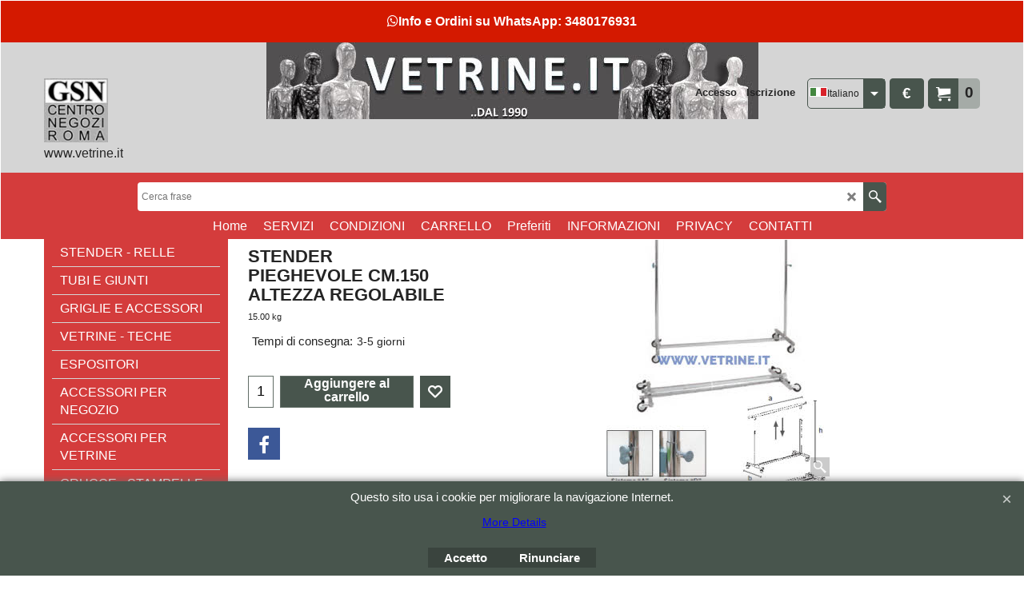

--- FILE ---
content_type: text/html
request_url: http://www.vetrine.it/contents/it/p2859_METAST063R80R.html
body_size: 20867
content:
<!doctype html>
<html xmlns:sf lang="it" dir="ltr">
<head prefix="og: http://ogp.me/ns# fb: http://ogp.me/ns/fb# product: http://ogp.me/ns/product#">
<meta http-equiv="Content-Type" content="text/html; charset=utf-8" />
<meta name="viewport" content="width=device-width, initial-scale=1.0, maximum-scale=1.0" />
<style id="_acj_">body{visibility:hidden!important;}</style>
<script>if(self===top||(function(){try{return typeof(window.parent.applyColorScheme)!='undefined'||document.location.host.indexOf('samplestores.shopfactory')!=-1;}catch(e){return false;}})()){var _acj_=document.getElementById('_acj_');_acj_.parentNode.removeChild(_acj_);}else{top.location=self.location;}</script>
<style id="_cls_">#ProductLoop{opacity:0;}</style>
<script>
window.addEventListener('load',function(){setTimeout(function(){var _cls_=document.getElementById('_cls_');if(_cls_)_cls_.parentNode.removeChild(_cls_);},100);},false);
setTimeout(function(){var _cls_=document.getElementById('_cls_');if(_cls_)_cls_.parentNode.removeChild(_cls_);},5000);
</script>
<title>STENDER PIEGHEVOLE CM.150 ALTEZZA REGOLABILE  </title>
<meta name="description" content=" Stender pieghevole cromato e regolabile in altezza con base ribaltabile. Ruote diam. 80 mm.  Misure:  h = min 1500 - max 2200mm  a =1500 mm  b = 500 mm" />
<meta name="keywords" content="arredamento, arredo negozio, stigliature, accessori per negozi, stender, relle, grucce, manichini, busti, espositori, alzatine per vetrine, vetrinistica, porta borse, stend vestiti, arredo d&#39;interni, design, architettura, banconi cassa, stigliatura abbigliamento, tavoli, tavolo centro negozio, gondole" />
<meta http-equiv="expires" content="0" />
<meta name="generator" content="ShopFactory V14 www.shopfactory.com" />
<meta name="author" content="CENTRO NEGOZI S.R.L. " />
<link rel="canonical" href="http://www.vetrine.it/contents/it/p2859_METAST063R80R.html" /><link rel="alternate" hreflang="x-default" href="http://www.vetrine.it/contents/en/p2859_METAST063R80R.html" />
<link rel="alternate" hreflang="it" href="http://www.vetrine.it/contents/it/p2859_METAST063R80R.html" />
<meta property="og:image" content="http://www.vetrine.it/contents/media/l_st063r80r.jpg" />
<meta property="og:image" content="http://www.vetrine.it/contents/media/l_st063r80r.jpg" />
<meta property="og:type" content="product" />
<meta property="og:url" content="http://www.vetrine.it/contents/it/p2859_METAST063R80R.html" />
<meta property="og:title" content="STENDER PIEGHEVOLE CM.150 ALTEZZA REGOLABILE " />
<meta property="og:description" content="STENDER PIEGHEVOLE CM.150 " />
<meta property="product:condition" content="new" />
<meta property="product:sku" content="METAST063R80R" />
<meta property="product:price:amount" content="139.08" />
<meta property="product:price:currency" content="EUR" />
<meta property="product:weight:value" content="15.00" />
<meta property="product:weight:units" content="kg" />
<script type="text/javascript">
/*<![CDATA[*/
function getARMID(key,getOnly){
if(getOnly){return (document.cookie.match('(?:^|;)\\s*'+key+'=([^;]*)') || ['',''])[1];}
var isNew=false,id=location.search.match('[\&\?]'+key+'=([^&]*)');
if(id){
id=id[1];
var cookid=(document.cookie.match('(?:^|;)\\s*'+key+'=([^;]*)') || ['',''])[1];
isNew=(id!=cookid);
}
if(isNew){
var date=new Date(2099,12,31);
document.cookie=key+'='+id+'; expires='+date.toGMTString()+'; path='+location.pathname.replace(new RegExp('(?:contents/)?(?:'+document.documentElement.lang=='en-GB'?'en-uk':document.documentElement.lang+'/)?[^/]*$'),'')+';';
if(typeof(parm)=='undefined')parm={};parm[key]=id;
}
return {'id':id,'new':isNew};
}
var aid=getARMID('aid');
if(aid['id']&&aid['new']){idimg=new Image();idimg.src='//santu.com/webshop/aid_tracker.cgi?aid='+aid['id'];}
/*]]>*/
</script>
<style type="text/css">
@import "../styles/website.css?lmd=45856.519491";
@import "../styles/pa_sfx-content_1.css?lmd=45856.519687";
@import "../styles/pd_sfx-base_2.css?lmd=45691.719259";
@import "../styles/index1.css?lmd=45856.519491";
@import "../styles/index2.css?lmd=45856.519491";
@import "../styles/global.css?lmd=45856.519687";
@import "../styles/global-responsive.css?lmd=45856.519687";
/* */
/* */
@import "../../shared_files/icomoon/style.css?lmd=44505.481551";
@import "../../shared_files/flickity.min.css?lmd=43129.487940";
</style>
<style type="text/css" id="sf-load-css"></style>
<!-- Require IcoMoon --><script>
var hasProducts=true;
var pgid='P2859';
//<!--BEGIN_C78E91C8-61BA-447e-B459-F6FE529C7724-->
var LMD='';
//<!--END_C78E91C8-61BA-447e-B459-F6FE529C7724-->
</script>
<script type="text/javascript" charset="utf-8" src="../loader.js?lmd=45856.519444"></script>
<script id="__sfLoadJQuery" src="../../shared_files/jquery-1.11.1.min.js" type="text/javascript"></script>
<script type="text/javascript" src="../../shared_files/jquery.sidr.min.js?lmd=43129.487940" defer></script>
<script type="text/javascript" charset="utf-8" src="../sf.js?lmd=45856.519444" defer></script>
<script type="text/javascript" src="../../shared_files/flickity.pkgd.min.js?lmd=43129.487940" defer></script>
<script type="text/javascript" src="../../shared_files/jquery.zoom.min.js?lmd=43129.487940" defer></script>
<script type="text/javascript" src="../../shared_files/echo.js?lmd=43152.433264" defer></script>
<script>/* SFNOTE_BEGIN:prevent script execution when in editing mode */
if(typeof(tf)!='undefined'&&(typeof(tf.isInSF)=='undefined'||!tf.isInSF())){
/* SFNOTE_END:prevent script execution when in editing mode */
(function(i,s,o,g,r,a,m){i['GoogleAnalyticsObject']=r;i[r]=i[r]||function(){
(i[r].q=i[r].q||[]).push(arguments)},i[r].l=1*new Date();a=s.createElement(o),
m=s.getElementsByTagName(o)[0];a.async=1;a.src=g;m.parentNode.insertBefore(a,m)
})(window,document,'script','//www.google-analytics.com/analytics.js','ga');
ga('create', 'UA-45844910-1', 'vetrine.it');
ga('send', 'pageview');
/* SFNOTE_BEGIN:prevent script execution when in editing mode */
}
/* SFNOTE_END:prevent script execution when in editing mode */
</script>
<script type="text/javascript">
var pgidx=tf.wm.jfile(location.href).replace(/\#.*$/,'');
var _sfProductsInPage=[];
sfFilters.deptEnabled=pgid;
</script>
<meta name="optinout" />
</head>
<body class="GC41 ThemeVersion-11">
<a name="top"></a>
<iframe name="extra" id="extra" src="../extra.html" width="5" height="5" frameborder="0" border="0" unselectable="on" style="position:absolute;z-index:0;overflow:hidden;left:50%;top:50%;display:none;width:5px;height:5px;" allowtransparency="true" class="is-detailed-view"></iframe>
<div class="GC39 header mobile">
<div class="GC26 utils group">
<menu>
<div class="menu_left_col">
<li id="util_menu" class="sf-button sf-corner">
<a id="sidemap-button" href="#Sidemap" title="Menu">
<svg version="1.1" id="Layer_1" xmlns="http://www.w3.org/2000/svg" xmlns:xlink="http://www.w3.org/1999/xlink" x="0px" y="0px" viewBox="0 0 512 512" style="enable-background:new 0 0 512 512;" xml:space="preserve">
<g>
<path d="M491.318,235.318H20.682C9.26,235.318,0,244.577,0,256s9.26,20.682,20.682,20.682h470.636
c11.423,0,20.682-9.259,20.682-20.682C512,244.578,502.741,235.318,491.318,235.318z"></path>
</g>
<g>
<path d="M491.318,78.439H20.682C9.26,78.439,0,87.699,0,99.121c0,11.422,9.26,20.682,20.682,20.682h470.636
c11.423,0,20.682-9.26,20.682-20.682C512,87.699,502.741,78.439,491.318,78.439z"></path>
</g>
<g>
<path d="M491.318,392.197H20.682C9.26,392.197,0,401.456,0,412.879s9.26,20.682,20.682,20.682h470.636
c11.423,0,20.682-9.259,20.682-20.682S502.741,392.197,491.318,392.197z"></path>
</g>
</svg>
</a>
</li>
</div>
<div class="mob_logo_col">
<div class="CompanyImage"><span></span><a href="../../index.html" title="logo-vetrine.it-gsn-centro-negozi-roma">
<img width="85" height="85" src="../media/trans.gif" data-echo="../media/logo-negozio-piccolo.jpg" class="DataEchoLoaded" id="I" name="I" border="0" alt="logo-vetrine.it-gsn-centro-negozi-roma" title="logo-vetrine.it-gsn-centro-negozi-roma" hspace="0" vspace="0" align="" onmouseover="window.status='logo-vetrine.it-gsn-centro-negozi-roma';return true;" onmouseout="window.status='';return true" /></a></div>
</div>
<div id="util_group" class="right_icon_col">
<script type="text/javascript">
var idTimeoutMobileSearchHideBox=-1;
function mobileSearch(el){
clearTimeout(idTimeoutMobileSearchHideBox);
if(!el)return;
if(tf.content.document.search)tf.content.document.search.phrase.value=$(el).parents('#mobile_search').find('#phrase').val();
tf.searchPhrase=$(el).parents('#mobile_search').find('#phrase').val();
tf.utils.search_all();
}
function mobileSearchShowBox(){}
function mobileSearchHideBox(){}
</script>
<li id="mobile_cart" class="sf-button sf-corner">
<a href="#" title="Il mio carrello" onclick="location=tf.wm.url('basket.html','-',true);return false;"><i class="icon-cart"></i> <span class="GC91 MiniCartTotalItemsQuantity_Mobile" id="MiniCartTotalItemsQuantity_Mobile">0</span></a>
</li>
</div>
</menu>
</div>
<div class="search_coll">
<div id="util_searchbox" class="sf-corner">
<form id="mobile_search" name="mobile_search" onsubmit="mobileSearch(this[0]);return false;">
<input type="search" id="phrase" name="phrase" />
<span id="util_searchbox_search" class="sf-button sf-corner">
<button type="submit" title="Ricerca" style="border:none;background-color:transparent;"><i class="icon-search2">&nbsp;</i></button>
</span>
</form>
</div>
</div>
</div>
<script type="text/javascript">
$(document).ready(function(){
if (!tf.isInSF() && !tf.isInDesigner()) $('.gallery-box a').removeAttr('onclick');
if (tf.isInSF()) {
window.Flickity.prototype._dragPointerDown= function( event, pointer ) {
this.pointerDownPoint = Unipointer.getPointerPoint( pointer );
}
}
//topbar
var $galleryTopbar = null, galleryTopbarRowItems = 0;
function SetGalleryTopbar() {
if ($galleryTopbar) $galleryTopbar.flickity('destroy');
$galleryTopbar = null;
$galleryTopbar = $('.TopBar:visible .gallery-box').flickity({
cellAlign: 'left',
freeScroll: true,
contain: true,
setGallerySize: false,
prevNextButtons: false,
pageDots: false,
imagesLoaded: true
});
$galleryTopbar.flickity('resize');
$('img', $galleryTopbar).css('opacity','');
}
// Link Image Group 1
var galleryRowItems = $('.Banner .BannerImage').length;
if (galleryRowItems >= 1) {
var $gallery = $('.Banner .gallery-box').flickity({
wrapAround: true,
autoPlay: (tf.isInSF() || galleryRowItems == 1 ? false : 5000),
draggable: galleryRowItems > 1,
freeScroll: false,
setGallerySize: false,
prevNextButtons: galleryRowItems > 1,
pageDots: false
});
function ResizeGallery() {
var wBanner = $('.Banner').width(), wAvailable = parseInt('.BannerLinkImageSizes.LinkLogo.FixedWidth') || wBanner, hAvailable = (parseInt($('.Banner .gallery-box').css('max-height','').css('max-height')) || parseInt('.BannerLinkImageSizes.LinkLogo.FixedHeight'));
var rAvailable = hAvailable / wAvailable;
var wMaxNatural = 0, hMaxNatural = 0;
$('.Banner a.BannerImage img, .Banner a.BannerImage .slide-item').each(function(){
$(this).width('');
var wNatural = parseFloat(this.naturalWidth || this.getAttribute('data-naturalwidth') || this.getAttribute('width') || $(this).width()), hNatural = parseFloat(this.naturalHeight || this.getAttribute('data-naturalheight') || this.getAttribute('height') || $(this).height());
if (wNatural >= wMaxNatural) {
if (hMaxNatural == 0 || hNatural <= hAvailable) {
wMaxNatural = wNatural;
hMaxNatural = hNatural;
}
}
});
if (wMaxNatural > 0 && hMaxNatural > 0) {
hMaxNatural = (hMaxNatural / wMaxNatural) * Math.min(wBanner, wMaxNatural);
wMaxNatural = wBanner;
}
var hMax = Math.min(hAvailable, hMaxNatural, wBanner * rAvailable);
$('.Banner .gallery-box').css({'height':'','max-height':'none'}).attr('style',($('.Banner .gallery-box').attr('style')||'')+'height:'+hMax+'px!important;');
$('.Banner .gallery-box .BannerImage').css('height','').attr('style',($('.Banner .gallery-box .BannerImage').attr('style')||'')+'height:'+hMax+'px!important;');
$('.Banner a.BannerImage img, .Banner a.BannerImage .slide-item').each(function(){
$(this).width($(this).width() > wBanner ? '100%' : $(this).width());
});
if ($gallery) $gallery.flickity('resize');
}
$('.Banner .BannerImage img').off('load imageLoaded.flickity').on('load imageLoaded.flickity', ResizeGallery);
$(window).on('load resize', ResizeGallery);
if (galleryRowItems > 1) {
$('.Banner .BannerImage').each(function(i, item){
var clsname = i == 0 ? "button selected" : "button";
$('.Banner .gallery-buttons').append('<span class="'+clsname+'">&nbsp;</span>');
});
// Flickity instance
var flkty = $gallery.data('flickity');
var $cellButtonGroup = $('.Banner .gallery-buttons');
var $cellButtons = $cellButtonGroup.find('.button');
// update selected cellButtons
$gallery.on( 'cellSelect', function() {
$cellButtons.filter('.selected').removeClass('selected');
$cellButtons.eq( flkty.selectedIndex ).addClass('selected');
});
// select cell on button click
$cellButtonGroup.on( 'click', '.button', function() {
var index = $(this).index();
$gallery.flickity( 'select', index );
});
}
}
function galleryGetRowItems(outerSelector, itemSelector) {
var w = 0, wOuter = $(outerSelector).width() - 1, items = 0;
$(outerSelector)
.find(itemSelector).each(function(){
w += $(this).outerWidth(true);
items++;
var margin = ($(this).outerWidth(true) - $(this).outerWidth());
if (w - margin + 1 >= wOuter) return false;
})
;
return items;
}
//top
var $gallery1 = null, gallery1RowItems = ($(window).width() > 1500 ? 4 : 3);
function SetGallery1() {
$gallery1 = $('.PageLinkBoxWrapper .gallery-box').flickity({
cellAlign: 'left',
wrapAround: true,
freeScroll: true,
setGallerySize: false,
prevNextButtons: false,
pageDots: false
});
$gallery1.flickity('resize');
$('.PageLinkBoxWrapper .gallery-action').removeClass('hide');
}
$('.PageLinkBoxWrapper .icon-arrow-left3').on( 'click', function() {
$gallery1.flickity('previous');
if ($(window).width() > 619) {
for (var n = 1; n < gallery1RowItems; n++) {
$gallery1.flickity('previous');
}
}
});
$('.PageLinkBoxWrapper .icon-arrow-right3').on( 'click', function() {
$gallery1.flickity('next');
if ($(window).width() > 619) {
for (var n = 1; n < gallery1RowItems; n++) {
$gallery1.flickity('next');
}
}
});
if ($(window).width() > 619) {
if ($('.PageLinkBoxWrapper .PageLinkBoxItem').length > gallery1RowItems)  SetGallery1();
}
else {
if ($('.PageLinkBoxWrapper .PageLinkBoxItem').length > 1) SetGallery1();
}
//bottom
var $gallery2 = null, gallery2RowItems = ($(window).width() > 1500 ? 4 : 3);
function SetGallery2() {
$gallery2 = $('.BannerBottomWrapper .gallery-box').flickity({
cellAlign: 'left',
wrapAround: true,
freeScroll: true,
setGallerySize: false,
prevNextButtons: false,
pageDots: false
});
$gallery2.flickity('resize');
$('.BannerBottomWrapper .gallery-action').removeClass('hide');
}
$('.BannerBottomWrapper .icon-arrow-left3').on( 'click', function() {
$gallery2.flickity('previous');
if ($(window).width() > 619) {
for (var n = 1; n < gallery2RowItems; n++) {
$gallery2.flickity('previous');
}
}
});
$('.BannerBottomWrapper .icon-arrow-right3').on( 'click', function() {
$gallery2.flickity('next');
if ($(window).width() > 619) {
for (var n = 1; n < gallery2RowItems; n++) {
$gallery2.flickity('next');
}
}
});
if ($(window).width() > 619) {
if ($('.BannerBottomWrapper .BannerBottomItem').length > gallery2RowItems)  SetGallery2();
}
else {
if ($('.BannerBottomWrapper .BannerBottomItem').length > 1) SetGallery2();
}
//resize
$(window).on('load resize', function(){
var old1 = gallery1RowItems;
var old2 = gallery2RowItems;
gallery1RowItems = ($(window).width() > 1500 ? 4 : 3);
gallery2RowItems = ($(window).width() > 1500 ? 4 : 3);
if (old1 != gallery1RowItems) {
if ($gallery1) {
$('.PageLinkBoxWrapper .gallery-action').addClass('hide');
$gallery1.flickity('destroy');
$gallery1 = null;
}
if ($('.PageLinkBoxWrapper .PageLinkBoxItem').length > gallery1RowItems) SetGallery1();
}
if (old2 != gallery2RowItems) {
if ($gallery2) {
$('.BannerBottomWrapper .gallery-action').addClass('hide');
$gallery2.flickity('destroy');
$gallery2 = null;
}
if ($('.BannerBottomWrapper .BannerBottomItem').length > gallery2RowItems) SetGallery2();
}
if ($(window).width() > 619) {
if ($gallery1 != null && $('.PageLinkBoxWrapper .PageLinkBoxItem').length <= gallery1RowItems)  {
$('.PageLinkBoxWrapper .gallery-action').addClass('hide');
$gallery1.flickity('destroy');
$gallery1 = null;
}
if ($gallery2 != null && $('.BannerBottomWrapper .BannerBottomItem').length <= gallery2RowItems) {
$('.BannerBottomWrapper .gallery-action').addClass('hide');
$gallery2.flickity('destroy');
$gallery2 = null;
}
}
else {
if ($gallery1 == null && $('.PageLinkBoxWrapper .PageLinkBoxItem').length > 1)  SetGallery1();
if ($gallery2 == null && $('.BannerBottomWrapper .BannerBottomItem').length > 1)  SetGallery2();
}
if (tf.isMobile && $('.header.mobile > .TopBar').length == 0) {
if ($galleryTopbar) $galleryTopbar.flickity('destroy');
$galleryTopbar = null;
$('#WebSite .TopBar').clone(true).attr('id', $('#WebSite .TopBar').attr('id')+'Clone').prependTo('.header.mobile');
(function waitForMobileUtils() {
if (!tf.utils || !tf.utils.showMobileUtils) { setTimeout(waitForMobileUtils, 200); return; }
tf.utils.showMobileUtils();
})();
}
else if (!tf.isMobile) {
if ($galleryTopbar) $galleryTopbar.flickity('destroy');
$galleryTopbar = null;
$('.header.mobile > .TopBar').remove();
}
galleryTopbarRowItems = 0;
$('.TopBar:visible .CustomNavBox').each(function(){ galleryTopbarRowItems += $(this).outerWidth(true); })
if ($galleryTopbar != null && $('.TopBar:visible .gallery-box').width() >= galleryTopbarRowItems) {
$galleryTopbar.flickity('destroy');
$galleryTopbar = null;
}
else if ($('.TopBar:visible .gallery-box').width() < galleryTopbarRowItems) SetGalleryTopbar();
});
$(window).trigger('resize');
});
</script>
<div id="WebSite" class="GC38">
<div class="GC21 ShopDiscountContainer">
<div class="GC21 ShopDiscountMessage" ID="ShopDiscountMessage-P2859"><div class="row sf-wrapped"><div class="column full"><i class="fa fa-whatsapp whatsappicon"></i><span class="whatsapptop">Info e Ordini su WhatsApp:  3480176931</span></div></div></div>
</div>
<div id="WebSiteHeader" class="GC39 LayoutObject">
<div id="WebSiteHeaderInner" class="WebSiteHeaderInner">
<div id="TopBar" class="GC89 TopBar">
<div id="TopBarDesign" class="GC89 TopBarDesign"></div>
</div>
<div id="DesignImage1" class="GC87 DesignImage1" sf:fixedwidth="1920">
<div id="DesignImage1" class="GC87 bar-3" sf:fixedwidth="1920"></div>
<div class="WebSiteHtmlCodeTop" ID="WebSiteHtmlCodeTop-HC1">
<link rel="stylesheet" type="text/css" href="https://maxcdn.bootstrapcdn.com/font-awesome/4.6.3/css/font-awesome.min.css">
</div>
<div class="WebSiteHtmlCodeTop" ID="WebSiteHtmlCodeTop-HC4">
<div id="WebSiteHTMLCodeTopContentEditable-HC4" class="WebSiteHTMLCodeTopContentEditable"><div class="row sf-wrapped"><div class="column full"><div class="column full"></div></div></div></div></div>
<div id="MiniCart" class="GC36 MiniCartEdit">
<div id="MiniCartTotal" class="MiniCartTotal">
<a href="#" class="MiniCartLink MiniCartInner" title="Il mio carrello">
<i id="MiniCartIcon" class="GC14 sf-corner icon-cart MiniCartDesignImage1"></i>
<span class="GC14 MiniCartTotalItemsQuantity sf-corner">0</span><!--
<span class="MiniCartTotalAmount"></span>
<span class="MiniCartTotalSummary"></span>
<span class="MiniCartTotalItemsQuantity"></span>
<span class="MiniCartTotalTotalText"></span>
<span class="MiniCartTotalPlusExpenses"></span>
<span class="MiniCartTotalPlusExpensesText"></span>
<span class="MiniCartTotalList"></span>
-->
</a>
</div>
</div>
<div id="SwitchCurrency">
<a href="#" class="SwitchCurrencyLink" title="Scegliere valuta">
<i id="currencySymbol" class="GC14 currencySymbol"></i>
<script type="text/javascript">
function SwitchCurrencyLink_ShowSymbol() {
if (!tf.bskLoaded) setTimeout(SwitchCurrencyLink_ShowSymbol, 500);
$('.SwitchCurrencyLink #currencySymbol').html(tf.currentCurrency.abbrev);
}
SwitchCurrencyLink_ShowSymbol();
</script>
</a>
</div>
<div id="SwitchLang">
<div class="GC48 SwitchLangOuter sf-corner">
<span class="SwitchLangName">
<span class="flag-spacer">
<img src="../media/flags/flag_it.gif" alt="Italiano" title="Italiano"/>&nbsp;
</span>Italiano&nbsp;</span>
<i class="GC48 icon-arrow-down5"></i>
</div>
<div class="SwitchLangInner">
<a class="GC48 SwitchLangLink" data-langparm="it,1" onmouseover="tf.navOvr(this,'','GC48')" onmouseout="tf.navOut(this,'','GC48')">
<span class="flag-spacer"><img src="../media/flags/flag_it.gif" alt="Italiano" title="Italiano"/> &nbsp;</span>Italiano&nbsp;</a>
<a class="GC48 SwitchLangLink" data-langparm="en,1" onmouseover="tf.navOvr(this,'','GC48')" onmouseout="tf.navOut(this,'','GC48')">
<span class="flag-spacer"><img src="../media/flags/flag_en.gif" alt="English" title="English"/> &nbsp;</span>English&nbsp;</a>
</div>
</div>
<div id="Login" class="GC64 desktop tablet">
<script type="text/javascript">function drf(){if(tf.utils && !isInSFClassic()){specialLoading=true;tf.utils.displayResellerForm();}else setTimeout('drf()',250);}drf();</script>
<div id="ResellerForm" class="LoginSignUpLink"></div>
</div>
<div class="title-wrapper">
<div id="CompanyImage" class="smaller">
<a href="../../index.html" title="logo-vetrine.it-gsn-centro-negozi-roma">
<img width="85" height="85" src="../media/trans.gif" data-echo="../media/logo-negozio-piccolo.jpg" class="DataEchoLoaded" id="I" name="I" border="0" alt="logo-vetrine.it-gsn-centro-negozi-roma" title="logo-vetrine.it-gsn-centro-negozi-roma" hspace="0" vspace="0" align="" onmouseover="window.status='logo-vetrine.it-gsn-centro-negozi-roma';return true;" onmouseout="window.status='';return true" />
</a>
</div>
<h2 id="SiteSlogan" class="GC42">www.vetrine.it</h2>
</div>
</div>
<div id="DesignImage3" class="GC88 DesignBar3">
<div id="DesignImage3" class="GC88 DesignImage3Full"></div>
<div id="Search" class="GC22">
<form name="search">
<input class="GC22 SearchTextField" type="text" id="phrase" name="phrase" size="12" maxlength="40" placeholder="Cerca frase" />
<a id="searchIcon" class="GC86 icon-search2 SearchButton" title="Ricerca" href="#"></a>
<a class="GC86 icon-zoom-in2 SearchButton SearchButtonAdvanced" title="Ricerca avanzata" href="#"></a>
</form>
</div>
<div id="Index1-spacer">
<div id="Index1" class="GC28 Index1">
<script src="../../shared_files/jquery.menu-aim.js" defer="true"></script>
<script src="../../shared_files/jquery.megamenu.js" defer="true"></script>
<script type="text/javascript">
$(function(){
$('.Index1').on('load', function(){
var idxNum = $(this).attr('class').replace(/.*Index(\d+).*/,'$1');
var GCNum = [
{'top':'GC28', 'tophover':'GC29', 'sub':'GC30', 'subhover':'GC31'},
{'top':'GC32', 'tophover':'GC33', 'sub':'GC34', 'subhover':'GC35'}
][idxNum-1];
$('.idx'+idxNum+'Submenu').empty();
var $branch = $('[id^=idx][id$='+tf.pgid+'] + ul', $(this)).clone(true, true);
if ($branch.length > 0) {
var $subpageNavigation = $('#idxSubpageNavigationAlt');
if ($subpageNavigation.length == 0) {
$subpageNavigation = $('#idxSubpageNavigation');
if ($subpageNavigation.length == 0) $subpageNavigation = $('<div id="idxSubpageNavigation"></div>');
var placed = false, $placement = $('.PageTitle');
if ($placement.length > 0) {
$placement.after($subpageNavigation);
if ($('.PageImage ~ .PageTitle + #idxSubpageNavigation').length == 1) $('.PageImage').insertAfter('#idxSubpageNavigation');
placed = true;
}
if (!placed) {
var selectors = ['.PageIntroduction', '.PageDescription'];
for (var n = 0; n < selectors.length; n++) {
$placement = $(selectors[n]);
if ($placement.length > 0) {
$placement.before($subpageNavigation);
if ($('.PageImage ~ #idxSubpageNavigation + '+selectors[n]).length == 1) $('.PageImage').insertAfter('#idxSubpageNavigation');
placed = true;
break;
}
}
}
if (!placed) {
var selectors = ['#PageContainer1', '#PageContainer11'];
for (var n = 0; n < selectors.length; n++) {
$placement = $(selectors[n]);
if ($placement.length > 0) {
$placement.append($subpageNavigation);
break;
}
}
}
}
$subpageNavigation
.width('auto')
.removeClass('GC28 GC32')
.append('<div class="idx'+idxNum+'Submenu" data-toplevelid="d-33"><i class="icon-spinner2 icon-fa-spin"></i></div>');
$branch.find('> li > ul, i[class*=icon-], li.see-all').remove();
$branch.find('> li')
.on('mouseover', function(){tf.navOvr(this, '', GCNum['subhover']);if(tf.autoText)tf.autoText.localApply(this.parentNode);})
.on('mouseout', function(){tf.navOut(this, '', GCNum['sub']);if(tf.autoText)tf.autoText.localApply(this.parentNode);})
.addClass('idx'+idxNum+'Sub')
.find('> a')
.on('mouseover', function(){tf.navOvr(this, '', '');})
.on('mouseout', function(){tf.navOut(this, '', '');})
.addClass('idx'+idxNum+'Sub')
;
var mh = 0;
$branch.find('> li > a > img').each(function(){
var hasImg = !!$(this).attr('src');
if (!hasImg) $(this).hide();
mh = Math.max(mh, $(this).css('max-height'));
});
var prop = (mh ? 'height:'+mh+'px;' : '');
$branch.find('> li > a').each(function(){
if ($(this).find('> img').length > 0) $(this).find('> img').wrap('<div class="SubPageNavigationImageContainer" style="'+prop+'"></div>');
else $(this).prepend('<div class="SubPageNavigationImageContainer"><span></span></div>');
$(this).addClass('SubPageNavigationBox').find('> span').addClass('SubPageNavigationTitle').wrap('<div class="SubPageNavigationTitleContainer"></div>');
});
$('.idx'+idxNum+'Submenu').empty().append($branch);
$(window).on('load resize', function () {
var $container = $('.idx'+idxNum+'Submenu > ul'), $items = $('li', $container);
var outerSpace = $items.outerWidth(true) - $items.width();
var maxAvailableWidth = $container.css('width','auto').width();
var maxColumns = 8, itemMaxWidth = 260, w = 0;
for (var n = 1; n <= maxColumns; n++) {
w = parseInt((maxAvailableWidth / n) - outerSpace);
if (w <= itemMaxWidth) break;
}
$items.width(w);
$container.width((w + outerSpace) * Math.min(n, $items.length));
if(tf.echo)tf.echo.render();
});
$(window).trigger('resize');
}
$('img', $(this)).remove();
$('> ul[class*=idx]', $(this))
.sfMegaMenu({
'submenuDirection':'below',
'layout':'base',
'showImages':false,
'iconOpenRight':'icon-arrow-right3',
'iconOpenDown':'icon-arrow-down3',
'iconNoImage':'icon-image',
'iconPin':'icon-pushpin',
'idxNum':idxNum,
'onLoad':function() {
var $idxSlider = $('#Index1 > .idx1List');
$('> li', $idxSlider).last().clone().appendTo($idxSlider).children().remove();
function setIdxSlider() {
$idxSlider.parent().width('100%').css('float','none');
$idxSlider
.on('cellSelect', function(){
var flkty = $(this).data('flickity');
if (flkty) {
if (flkty.selectedIndex == $(this).data('selectedIndex')) return;
if ($(this).data('translateX') == $('.flickity-slider', this).css('transform')) {
if (flkty.selectedIndex > $(this).data('selectedIndex')) flkty.selectedIndex = $(this).data('selectedIndex');
else if (flkty.selectedIndex < $(this).data('selectedIndex')) flkty.selectedIndex--;
}
$(this).data({'selectedIndex':flkty.selectedIndex, 'translateX':$('.flickity-slider', this).css('transform')});
}
})
.on('settle', function(){
var $last = $('.flickity-slider > li', this).last(), shifted = $('.flickity-slider', this).css('transform').match(/matrix\((.+)\)/) || $('.flickity-slider', this).css('transform').match(/matrix3d\((.+)\)/), shiftedpx = 0;
if (shifted && shifted.length > 1) shiftedpx = parseFloat((shifted[1].split(', ')[12]) || (shifted[1].split(', ')[4]));
if (parseFloat($last.css('left')) + $last.outerWidth(true) <= $('.flickity-slider', this).width() + Math.abs(shiftedpx)) $('.next', this).attr('disabled', 'disabled');
else $('.next', this).removeAttr('disabled');
})
.flickity({
cellAlign: 'left',
contain: true,
wrapAround: false,
autoPlay: false,
draggable: true,
freeScroll: true,
setGallerySize: false,
prevNextButtons: true,
pageDots: false,
percentPosition: false
})
.flickity('resize')
.find('.flickity-viewport')
.find('.flickity-slider').addClass('idx1List')
.end()
.parentsUntil('[id^=WebSite]').each(function(){
var zIndex = $(this).css('z-index');
if (zIndex == 'auto' || parseInt(zIndex) <= 0) $(this).css('z-index', idxNum == 2 ? 1000 : 1001);
})
;
}
function unsetIdxSlider() {
if ($idxSlider.hasClass('flickity-enabled')) {
$idxSlider
.flickity('destroy')
;
}
$idxSlider.parent().css({'float':''});
}
$(window).on('resize', function () {
unsetIdxSlider(); $idxSlider.parent().css({'width':'', 'float':'none'});
if ($('#WebSite').width() > 619) {
var w = 0, wContainer = ($idxSlider.parent().outerWidth(true)||$idxSlider.outerWidth(true))+1;
$('> li, .flickity-slider > li', $idxSlider).each(function(){ w += $(this).outerWidth(true); $(this).css('height',''); if($(this).outerHeight()>0)$(this).outerHeight($(this).outerHeight()); });
if (w-1 > wContainer) {
setIdxSlider();
$idxSlider.flickity('resize');
setTimeout(function(){$idxSlider.flickity('reposition');}, 200);
}
else if (w < wContainer) unsetIdxSlider();
}
});
$(window).trigger('resize');
}
})
.parent().find('.idx1List > li > a > span').addClass('vcenter');
});
});
</script>
<script type="text/javascript">equalHeightClass.push('SubPageNavigationImageContainer');</script>
<script type="text/javascript">equalHeightClass.push('SubPageNavigationTitleContainer');</script>
<script type="text/javascript">equalHeightClass.push('SubPageNavigationBox');</script>
<!--
Version tag, please don't remove
$Revision: 46130 $
$HeadURL: svn://localhost/ShopFactory/branches/V14_60/bin/SFXTemplates/Index/Horizontal/SFX-BASE_1/toplevel.html $
-->
<i class="icon-spinner2 icon-fa-spin"></i>
<script type="text/javascript">
jQuery(document).ready(function(){
jQuery('.Index1').load(tf.wm.url('d-34.html','-',true)+' ',function(){
if(tf.isEntryPage){
jQuery('.Index1 a[href]').not('a[href^=http]').each(function(){
if(this.id.match(/D-2$/)) this.href=tf.wm.url((tf.lang==tf.baseLang?'../../':'../../'+tf.lang+'/')+this.href.replace(/.*\//,''),'-');
else this.href=tf.wm.url(this.href.replace(/.*\//,''),'-',true);
});
jQuery('.Index1 a img[src]').each(function(){jQuery(this).attr('src', jQuery(this).attr('src').replace(/\.\.\/media\//g,(tf.lang!=tf.baseLang?'../':'')+'contents/media/'));if(jQuery(this).data('echo'))jQuery(this).attr('data-echo', jQuery(this).data('echo').replace(/\.\.\/media\//g,(tf.lang!=tf.baseLang?'../':'')+'contents/media/'));});
} else {
jQuery('.Index1 a[href]').not('a[href^=http]').each(function(){
if(this.id.match(/D-2$/)) {
this.href=tf.wm.url((tf.lang==tf.baseLang?'../../':'../../'+tf.lang+'/')+this.href.replace(/.*\//,''),'-');
}
});
}
jQuery('.Index1').trigger('load');
});
jQuery('#CompanyImage a[href], .CompanyImage a[href]').not('a[href^=http]').each(function(){
var href = this.href.replace(/.*\//,'');
if(tf.isEntryPage) this.href=tf.wm.url((tf.lang==tf.baseLang?'../../':'../../'+tf.lang+'/')+href,'-');
else this.href=tf.wm.url((tf.lang==tf.baseLang?'../../':'../../'+tf.lang+'/')+href,'-');
});
});
</script>
</div><div id="idx1Sentinel"></div>
</div>
</div>
</div>
</div>
<div id="WebSiteContent" class="GC1">
<div id="Content" class="GC24 ContentBody">
<div id="topSlider" class="GC89 topSlider">
</div>
<div class="mainContent">
<div id="SideBar_L" class="GC32 EqualHeight">
<div id="Index2" class="GC32 Index2">
<script src="../../shared_files/jquery.menu-aim.js" defer="true"></script>
<script src="../../shared_files/jquery.megamenu.js" defer="true"></script>
<script type="text/javascript">
$(function(){
$('.Index2').on('load', function(){
var idxNum = $(this).attr('class').replace(/.*Index(\d+).*/,'$1');
var GCNum = [
{'top':'GC28', 'tophover':'GC29', 'sub':'GC30', 'subhover':'GC31'},
{'top':'GC32', 'tophover':'GC33', 'sub':'GC34', 'subhover':'GC35'}
][idxNum-1];
$('.idx'+idxNum+'Submenu').empty();
var $branch = $('[id^=idx][id$='+tf.pgid+'] + ul', $(this)).clone(true, true);
if ($branch.length > 0) {
var $subpageNavigation = $('#idxSubpageNavigationAlt');
if ($subpageNavigation.length == 0) {
$subpageNavigation = $('#idxSubpageNavigation');
if ($subpageNavigation.length == 0) $subpageNavigation = $('<div id="idxSubpageNavigation"></div>');
var placed = false, $placement = $('.PageTitle');
if ($placement.length > 0) {
$placement.after($subpageNavigation);
if ($('.PageImage ~ .PageTitle + #idxSubpageNavigation').length == 1) $('.PageImage').insertAfter('#idxSubpageNavigation');
placed = true;
}
if (!placed) {
var selectors = ['.PageIntroduction', '.PageDescription'];
for (var n = 0; n < selectors.length; n++) {
$placement = $(selectors[n]);
if ($placement.length > 0) {
$placement.before($subpageNavigation);
if ($('.PageImage ~ #idxSubpageNavigation + '+selectors[n]).length == 1) $('.PageImage').insertAfter('#idxSubpageNavigation');
placed = true;
break;
}
}
}
if (!placed) {
var selectors = ['#PageContainer1', '#PageContainer11'];
for (var n = 0; n < selectors.length; n++) {
$placement = $(selectors[n]);
if ($placement.length > 0) {
$placement.append($subpageNavigation);
break;
}
}
}
}
$subpageNavigation.width('auto').append('<div class="idx'+idxNum+'Submenu" data-toplevelid="d-33"><i class="icon-spinner2 icon-fa-spin"></i></div>');
$branch.find('> li > ul, i[class*=icon-], li.see-all').remove();
$branch.find('> li')
.on('mouseover', function(){tf.navOvr(this, '', GCNum['subhover']);if(tf.autoText)tf.autoText.localApply(this.parentNode);})
.on('mouseout', function(){tf.navOut(this, '', GCNum['sub']);if(tf.autoText)tf.autoText.localApply(this.parentNode);})
.addClass('idx'+idxNum+'Sub')
.find('> a')
.on('mouseover', function(){tf.navOvr(this, '', '');})
.on('mouseout', function(){tf.navOut(this, '', '');})
.addClass('idx'+idxNum+'Sub')
;
var mh = 0;
$branch.find('> li > a > img').each(function(){
var hasImg = !!$(this).attr('src');
if (!hasImg) $(this).hide();
mh = Math.max(mh, $(this).css('max-height'));
});
var prop = (mh ? 'height:'+mh+'px;' : '');
$branch.find('> li > a').each(function(){
if ($(this).find('> img').length > 0) $(this).find('> img').wrap('<div class="SubPageNavigationImageContainer" style="'+prop+'"></div>');
else $(this).prepend('<div class="SubPageNavigationImageContainer"><span></span></div>');
$(this).addClass('SubPageNavigationBox').find('> span').addClass('SubPageNavigationTitle').wrap('<div class="SubPageNavigationTitleContainer"></div>');
});
$('.idx'+idxNum+'Submenu').empty().append($branch);
$(window).on('load resize', function () {
var $container = $('.idx'+idxNum+'Submenu > ul'), $items = $('li', $container);
var outerSpace = $items.outerWidth(true) - $items.width();
var maxAvailableWidth = $container.css('width','auto').width();
var maxColumns = 8, itemMaxWidth = 260, w = 0;
for (var n = 1; n <= maxColumns; n++) {
w = parseInt((maxAvailableWidth / n) - outerSpace);
if (w <= itemMaxWidth) break;
}
$items.width(w);
$container.width((w + outerSpace) * Math.min(n, $items.length));
if(tf.echo)tf.echo.render();
});
$(window).trigger('resize');
}
$('img', $(this)).remove();
$('> ul[class*=idx]', $(this))
.sfMegaMenu({
'submenuDirection':'right',
'layout':'base',
'showImages':false,
'iconOpenRight':'icon-arrow-right3',
'iconOpenDown':'icon-arrow-down3',
'iconNoImage':'icon-image',
'iconPin':'icon-pushpin',
'idxNum':idxNum
})
.find('> li > a > span').addClass('vcenter');
});
});
</script>
<script type="text/javascript">equalHeightClass.push('SubPageNavigationImageContainer');</script>
<script type="text/javascript">equalHeightClass.push('SubPageNavigationTitleContainer');</script>
<script type="text/javascript">equalHeightClass.push('SubPageNavigationBox');</script>
<!--
Version tag, please don't remove
$Revision: 45682 $
$HeadURL: svn://localhost/ShopFactory/branches/V14_60/bin/SFXTemplates/Index/Vertical/SFX-BASE_1/toplevel.html $
-->
<i class="icon-spinner2 icon-fa-spin"></i>
<script type="text/javascript">
jQuery(document).ready(function(){
jQuery('.Index2').load(tf.wm.url('d-33.html','-',true)+' ',function(){
if(tf.isEntryPage){
jQuery('.Index2 a[href]').not('a[href^=http]').each(function(){
if(this.id.match(/D-2$/)) this.href=tf.wm.url((tf.lang==tf.baseLang?'../../':'../../'+tf.lang+'/')+this.href.replace(/.*\//,''),'-');
else this.href=tf.wm.url(this.href.replace(/.*\//,''),'-',true);
});
jQuery('.Index2 a img[src]').each(function(){jQuery(this).attr('src', jQuery(this).attr('src').replace(/\.\.\/media\//g,(tf.lang!=tf.baseLang?'../':'')+'contents/media/'));if(jQuery(this).data('echo'))jQuery(this).attr('data-echo', jQuery(this).data('echo').replace(/\.\.\/media\//g,(tf.lang!=tf.baseLang?'../':'')+'contents/media/'));});
} else {
jQuery('.Index2 a[href]').not('a[href^=http]').each(function(){
if(this.id.match(/D-2$/)) {
this.href=tf.wm.url((tf.lang==tf.baseLang?'../../':'../../'+tf.lang+'/')+this.href.replace(/.*\//,''),'-');
}
});
}
jQuery('.Index2 #idx2D-2').parent('li').remove();
jQuery('.Index2').trigger('load');
});
});
</script>
</div><div id="idx2Sentinel"></div>
<!-- SFNOTE_END: IndexCodeSnippetBottom --></div>
<div class="contentRight EqualHeight">
<div id="PageContainer11" class="EqualHeight_PageContainer1">
<!-- Page elements are kept in this div so the if statement above may
make room for PageLinkBox -->
<div id="PageContainer1" class="EqualHeight_PageContainer1">
</div>
</div>
<script type="text/javascript">tf.lastpage=tf.wm?tf.wm.jfile(location.href):'';tf.nametag.add('lastpage',tf.lastpage);tf.lastdeptpage=tf.wm?tf.wm.jfile(location.href):'';tf.nametag.add('lastdeptpage',tf.lastdeptpage);</script>
<script type="text/javascript">
/*<![CDATA[*/
function mfw(){var a='<div style="line-height:0.01em;height:0;overflow-y:hidden;">';for(var n=0;n<20;n++)a+='&lt;!-- MakeFullWidth'+n+' --&gt;';a+='</div>';dw(a);}
var jsloaded=false,opt=[];
function add_opt(id,name,title,type,opttype,combine){opt[opt.length]=[id,name.replace(/&nbsp;/g,''),title.replace(/&nbsp;/g,''),type,opttype,combine];}
var sfAddRef=[];
function getAddDiv(){return gl('sfLightBox');}
function sfAddPop(name,isLang){if(!isInSF()&&tf.utils){if(!name)name='pconfirm'; sfAddRef=[];tf.utils.showPopup(tf.wm.url(name+'.html',tf.lmd[name],isLang),630,190,true,false,false,'AddToBasket');}}
function sfAddUnpop(){if(tf.utils){if(jQuery('#sfLightBox.AddToBasket').length>0)tf.utils.sfMediaBox.closeBox();}}
var bpriceArr=[],ppriceArr=[],weightArr=[],crFFldArr=[],ppriceCrossPromotionArr=[],bpriceCrossPromotionArr=[];
function ppriceDsp(n){var cc=tf.currentCurrency,dd=cc.decimal_places,cm=cc.multiplier,sm=tf.shopCurrency.multiplier,dec=Math.pow(10,dd),s=''+(Math.round((n*cm/sm)*dec)/dec),dp=s.indexOf('.');if(dp==-1)dp=s.length;else dp++;s+=(s.indexOf('.')==-1&&dd>0?'.':'')+'00000'.substr(0,dd-(s.length-dp));return s;}
function ppriceDscPct(dsc,prc){dsc=ppriceDsp(prc-(prc*dsc/100));return dsc;}
function dBasePrice2(Id,arr,w){if(!arr)return;if(!w)w=window;arr=arr.split(core.str_sep1);if(w.document.getElementById('ProductBasePrice-'+Id)){var bpriceHTML=core.bprice([Id,arr[4],arr[5],arr[6],arr[2]]);if(bpriceHTML!='')w.document.getElementById('ProductBasePrice-'+Id).innerHTML=bpriceHTML;}}
/*]]>*/
</script>
<script>
var sfPaypalCheckoutData={payLater:1,productElementsEnabled:1,basketElementsEnabled:1,buttonColor:'blue'};
</script>
<script src="../media/providers/paypalcheckout/paypalcheckout.js?v=45856.520104"></script>
<script type="text/template" id="tmplPaypalCheckout_ProductElements" class="tmpl">
<div data-__provider__-message data-__provider__-amount="__amount__"></div>
</script>
<script type="text/javascript">
/*<![CDATA[*/
var __sfChoiceImageLocation='optionarea_radiobutton_one',__sfChoiceImageWidth=parseInt('60');
/*]]>*/
</script>
<script type="text/javascript">
$(document).ready(function(){
if (!tf.isInSF() && !tf.isInDesigner()) $('.gallery-box a, .ProductCrossPromotionRecommendSliderItem a').removeAttr('onclick');
if (tf.isInSF()) {
window.Flickity.prototype._dragPointerDown= function( event, pointer ) {
this.pointerDownPoint = Unipointer.getPointerPoint( pointer );
}
}
function PCPGallery(idPCPGS,idPCPGB,idPCPGC,idPCPGA) {
this.$PCPGallery = null;
this.$PCPGallerySlider = $(idPCPGS);
this.$PCPGalleryBox = this.$PCPGallerySlider.find(idPCPGB);
this.$PCPGalleryContainer = this.$PCPGallerySlider.find(idPCPGC);
this.$PCPGalleryAction = this.$PCPGallerySlider.find(idPCPGA);
this.PCPGalleryRowItems = 0;
var me=this;
this.setPCPGallery=function() {
if(this.$PCPGallery)return;
this.$PCPGallery = this.$PCPGalleryBox.flickity({
cellAlign: 'left',
wrapAround: true,
freeScroll: true,
setGallerySize: true,
prevNextButtons: false,
pageDots: false
});
this.$PCPGallery.flickity('resize');
this.$PCPGalleryAction.removeClass('hide');
var PCPGallery = this.$PCPGallery;
setTimeout(function(){
PCPGallery.flickity('resize');
}, 2000)
}
this.unsetPCPGallery=function() {
this.$PCPGalleryAction.addClass('hide');
if (this.$PCPGallery) {
this.$PCPGallery.flickity('destroy');
this.$PCPGallery = null;
}
}
this.togglePCPGallery=function() {
var PCPGalleryBoxWidth = this.$PCPGalleryBox.width(), PCPGalleryItemsWidth = 0;
this.$PCPGalleryContainer.width('').each(function () { PCPGalleryItemsWidth += $(this).outerWidth(true); });
this.PCPGalleryRowItems = parseInt((PCPGalleryBoxWidth / (PCPGalleryItemsWidth / this.$PCPGalleryContainer.length)));
this.$PCPGalleryContainer.outerWidth(PCPGalleryBoxWidth / this.PCPGalleryRowItems, true);
PCPGalleryItemsWidth = 0;
this.$PCPGalleryContainer.each(function () { PCPGalleryItemsWidth += $(this).outerWidth(true); });
if (PCPGalleryItemsWidth <= PCPGalleryBoxWidth+this.PCPGalleryRowItems) debounce(function(){me.unsetPCPGallery.apply(me);}, 200)();
else debounce(function(){me.setPCPGallery.apply(me);}, 200)();
}
this.$PCPGallerySlider.find('.icon-arrow-left3').on('click', function() {
for (var n = 0; n < me.PCPGalleryRowItems; n++) me.$PCPGallery.flickity('previous');
});
this.$PCPGallerySlider.find('.icon-arrow-right3').on('click', function() {
for (var n = 0; n < me.PCPGalleryRowItems; n++) me.$PCPGallery.flickity('next');
});
this.togglePCPGallery();
$(document).bind('domChanged', function(){
me.togglePCPGallery.apply(me);
});
$(window).resize(function(){
me.togglePCPGallery.apply(me);
});
}
var PCPGallery1 = new PCPGallery('.ProductCrossPromotionSlider','.gallery-box','.ProductCrossPromotionContainer','.gallery-action');
var PCPGallery2 = null;
$(tf.content).on('PHPWidget_Recommend_render',function(){
PCPGallery2 = new PCPGallery('.ProductCrossPromotionRecommendSlider','.ProductCrossPromotionRecommendSliderItem','.ProductCrossPromotionContainer_Recommend','.gallery-action');
});
//    setTimeout(function(){
//                    if($('#ProductCrossPromotionRecommend-1 > div.flickity-viewport').length == 0){
//                        $('#ProductCrossPromotionRecommend-1').addClass('col-flex')
//                    }
//                    },2000)
});
</script>
<div id="ProductContainer1">
<form name="productForm" id="ProductLoop">
<div class="GC22 Product" ID="Product-P2859">
<script type="application/ld+json">
[{
"@context":"http://schema.org",
"@type":"Product",
"@id":"Product-P2859",
"sku":"METAST063R80R",
"name":"STENDER PIEGHEVOLE CM.150 ALTEZZA REGOLABILE ",
"brand":{"@type":"Brand","name":""},
"description":"STENDER PIEGHEVOLE CM.150 ",
"offers":{
"@type":"Offer",
"url":"http://www.vetrine.it/contents/it/p2859_METAST063R80R.html",
"itemCondition":"NewCondition",
"availability":"InStock",
"priceCurrency":"EUR",
"price":"139.08",
"category":"Arredamento%0a",
"priceValidUntil":"2099-12-31",
"seller":{
"@type":"Organization",
"name":"CENTRO NEGOZI S.R.L. ",
"address":{
"streetAddress":"VIA LODOVICO PAVONI  107",
"addressLocality":"Roma",
"addressRegion":"Lazio",
"@type":"PostalAddress"
}
}
},
"image":"http://www.vetrine.it/contents/media/l_st063r80r.jpg"
}]
</script>
<a name="p2859"></a>
<script type="text/javascript">
/*<![CDATA[*/
_sfProductsInPage.push('P2859');
function add_P2859(type,temp){
if(tf.coreLoaded&&tf.wm.pProp('P2859')){
if(tf.core.cthtb)eval(tf.core.cthtb);
var type2Name={undefined:'',1:'FavoritesButton',2:'RequestQuoteButton',3:'RequestSampleButton'};
if(!temp){
tf.qandi['progressbar']('P2859',true,type2Name[type]);
}
tf.utils.populateOpt(null,'P2859');
var b=core.load_add(d,type,'P2859','STENDER PIEGHEVOLE CM.150 ALTEZZA REGOLABILE ','15.00','METAST063R80R','0',0,'TD2,TD3','','','','',opt,isInSF(),s,'-1.000',temp);
if(b&&typeof(fillBasketTable)!='undefined')fillBasketTable();
if(!temp){
setTimeout(function(){tf.qandi['progressbar']('P2859',false,type2Name[type]);},700);
}
return b;
}else{setTimeout(function(){add_P2859(type,temp);},500);return 0;}
}
/*]]>*/
</script>
<div class="ProductContainer5 EqualHeightProductContainer5-2" id="ProductContainer5">
<div class="ProductContainer4" id="ProductContainer4">
<div class="ProductContainer3" id="ProductContainer3">
<div id="ProductImageContainer-P2859" class=" ProductImageContainer ThumbnailSlider-vertical" style="">
<div style="position:relative;z-index:1;" class="ImgLink">
<div id="ProductImage-P2859" class="ProductImage">
<a src="../media/l_st063r80r.jpg" tn="" tnreal="" rel="sfMediaBox[ProductImage-P2859]" id="ProductThumbnailImage-P2859" title="" description="" mediatype="IMG" mw="300" mh="301" onclick="cancelBuble(event);if(tf.utils&&!tf.isInSF())tf.utils.sfMediaBox.init(['ProductImage-P2859',''],gl('ProductImage-P2859').getAttribute('jumptoid'));return false;" class="">
<img width="300" height="301" src="../media/trans.gif" data-echo="../media/l_st063r80r.jpg" class="DataEchoLoaded" id="IP2859" name="IP2859" border="0" alt="STENDER PIEGHEVOLE CM,150" title="STENDER PIEGHEVOLE CM,150" hspace="0" vspace="0" align="" onmouseover="window.status='STENDER PIEGHEVOLE CM,150';return true;" onmouseout="window.status='';return true" />
<div class="GC10 ProductImageCaptionIcon Icon ImgLink sf-corner sf-gradient" style="position:absolute;bottom:5px;right:5px;z-index:1;" id="pici-P2859" onclick="cancelBuble(event);if(tf.utils&&!tf.isInSF())tf.utils.sfMediaBox.init(['ProductImage-P2859','ProductMoreImages-P2859',''],gl('ProductImage-P2859').getAttribute('jumptoid'));return false;">
<i class="icon-fa-overlay-sm icon-search2 icon-fa-1x"></i>
</div>
</a>
</div>
</div>
<style>
#ProductImage-P2859{max-width:100%;}
</style>
</div>
</div>
<div class="ProductContainer2 EqualHeightProductContainer5-2" id="ProductContainer2" ID="ProductContainer2-P2859">
<div class="GC60 ProductContainer6" id="ProductContainer6">
<a href="p2859_METAST063R80R.html"><h1 class="GC37 ProductTitle" ID="ProductTitle-P2859">STENDER PIEGHEVOLE CM.150 ALTEZZA REGOLABILE </h1></a>
<div class="ProductPurchaseContainer">
<div class="ProductPurchaseContainerInner">
<link itemprop="url" href="http://www.vetrine.it/contents/it/p2859_METAST063R80R.html" />
<meta itemprop="price" content="139.08" /><meta itemprop="priceValidUntil" content="2099-12-31" />
<meta itemprop="priceCurrency" content="EUR" />
<meta itemprop="itemCondition" content="http://schema.org/NewCondition" />
<meta itemprop="category" content="Arredamento%0a" />
<meta itemprop="availability" content="http://schema.org/InStock" />
<div itemprop="seller" itemtype="http://schema.org/Organization" itemscope>
<meta itemprop="name" content="CENTRO NEGOZI S.R.L. " />
<div itemprop="address" itemscope itemtype="http://schema.org/PostalAddress">
<meta itemprop="streetAddress" content="VIA LODOVICO PAVONI  107" />
<meta itemprop="addressLocality" content="Roma" />
<meta itemprop="addressRegion" content="Lazio" />
</div>
<meta itemprop="email" content="ordini@vetrine.it" />
<meta itemprop="telephone" content="06 7026855" />
</div>
<div class="ProDiscount GC56">
<div id="ProductDiscountDisplay-P2859" class="ProPercentage" style="display:none;">
</div>
</div>
<div class="GC66 ProductPriceOriginal" ID="ProductPriceOriginal-P2859"></div><div class="GC20 ProductPrice" ID="ProductPrice-P2859"></div><div class="GC56 ProductPriceCalculated" ID="ProductPriceCalculated-P2859"></div><div class="GC67 ProductPriceOtherInformation">
<input type="hidden" name="ProductPriceLayout" />
<div class="ProductIncTaxes" ID="ProductIncTaxes-P2859"></div>
<div class="ProductPriceTax">
<span id="ProductPriceTaxPrice-P2859" class="ProductPriceTaxPrice"></span>
<span id="ProductPriceTaxPriceText-P2859" class="ProductPriceTaxPriceText"></span>
</div>
<div class="ProductPriceOther_ShippingWeightBasePrice">
<span class="ProductWeight ProductPriceOtherInformationPart" ID="ProductWeight-P2859">
<span id="ProductWeightFormatted-P2859"><script type="text/javascript">weightArr.push(['P2859','15.00']);</script></span>
kg</span>
</div>
</div>
<script type="text/javascript">ppriceArr.push(['P2859','','TD2,TD3','0.000',0]);</script>
</div>
</div>
<ul class="GC55 ProductNumberBasePriceContainer">
<div class="GC55 ProductDeliveryTime">
<span class="GC55">Tempi di consegna:</span><span id="ProductDeliveryTime-P2859" class="GC55 ProductDeliveryTime">3-5 giorni</span>
</div>
</ul>
</div>
<div class="ProductIcons" id="ProductIcons-P2859">
<div class="GC13 AddToBasketQnty sf-corner">
<script type="text/javascript">dw(qandi['qtyFld']('P2859','-1.000','0',''));</script>
</div>
<div class="AddToBasketSpacer" style="float:left;"></div>
<div class="GC13 AddToBasketButton large sf-corner has-favorites " ID="AddToBasketButton-P2859">
<span class="ImgLink" onclick="if(isInSF())return;cancelBuble(event);sfAddPop();if(add_P2859()!=0){sfAddUnpop();}return false;" title="Aggiungere al carrello"><span>
<span class="large">Aggiungere al carrello</span>
</span></span>
</div>
<div class="AddToBasketSpacer" style="float:left;"></div>
<div class="GC13 FavoritesButton sf-corner" ID="FavoritesButton-P2859">
<span class="ImgLink" onclick="if(isInSF())return;add_P2859(1);return false;" title="Preferiti"><i class="icon-heart-o"></i><span></span></span>
</div>
</div>
<script>
productIconsLocker('P2859');
</script>
<div id="productmediashareholder"><script type="text/javascript">tf.load('load_productmediashare.html','productmediashareholder',false,null,true);</script></div>
</div><div id="ProductDetailsNav">
<ul id="ProductDetailsTab" class="GC62 ProductDetailsTab" ID="ProductDetailsTab-P2859">
<div class="GC64 divider"></div>
<li data-index="1" class="GC64 ProductDetailsTabItem sf-corner"><span onclick="this.blur(); return productDetailsPanelShow(1);" title="">Descrizione</span></li>
</ul>
</div>
<div class="GC73 ProductDetailsPanel1" id="ProductDetailsPanel1">
<div class="GC73 ProductContainer5" id="ProductContainer5">
<h2><div class="GC11 ProductIntroduction" ID="ProductIntroduction-P2859">STENDER PIEGHEVOLE CM.150<br></div></h2><!--schema.org format-->
<div class="GC12 ProductDescription" ID="ProductDescription-P2859"><div class="row sf-wrapped"><div class="column full"><p><span>STENDER PIEGHEVOLE COMPLETO DI RUOTE DIAM.80</span></p><p><span></span><span>h = MIN.118 <span>MAX 190</span></span></p><p><span><span></span><span>a = MIN. 150 MAX 210</span><br><span>b = 50</span><span>
MISURE CM.</span></span></p></div></div></div>
</div><!--5-->
</div><!--ProductDetailsPanel1-->
</div>
</div>
<script type="text/javascript" src="../../shared_files/jquery.sfbannerslider.js" defer></script>
<div class="GC76 ProductCrossPromotion" ID="ProductCrossPromotion-P2859">
<div class="GC5 ProductCrossPromotionHeading" id="ProductCrossPromotionHeading-P2859">Prodotti collegati</div>
<div id="ProductCrossPromotionSlider" class="ProductCrossPromotionSlider">
<div class="GC57 icon-arrow-left3 gallery-action hide" ID="FlickityPrevious-P2859"></div>
<div class="GC57 icon-arrow-right3 gallery-action hide" ID="FlickityNex-P2859"></div>
<div class="gallery-box">
<div id="ProductCrossPromotionContainer-P2859LD1" class="GC61 ProductCrossPromotionContainer EqualHeight_ProductCrossPromotionContainer">
<div class="GC16 ProductCrossPromotionImage" ID="ProductCrossPromotionImage-P2859LD1">
<a target="" href="p21_stender-semplice-fisso-150.html" class="" onclick="cancelBuble(event);if(tf.isInDesigner())location=tf.wm.url('p21_stender-semplice-fisso-150.html','-',true);else tf.moreHistory.push(tf.pgidx,tf.wm.jfile(this.href),false);return true;" data-productcrosspromotionurl-P21="p21_stender-semplice-fisso-150.html">
<img width="300" height="353" src="../media/trans.gif" data-echo="../media/t_st010r50f.jpg" class="DataEchoLoaded" id="IP2859LD1" name="IP2859LD1" border="0" alt="STENDER FISSO CM.150" title="STENDER FISSO CM.150" hspace="0" vspace="0" align="" onmouseover="window.status='STENDER FISSO CM.150';return true;" onmouseout="window.status='';return true" />
</a>
</div>
<div class="ProductCrossPromotionInner0">
<a target="" href="p21_stender-semplice-fisso-150.html" class="" onclick="cancelBuble(event);if(tf.isInDesigner())location=tf.wm.url('p21_stender-semplice-fisso-150.html','-',true);else tf.moreHistory.push(tf.pgidx,tf.wm.jfile(this.href),false);return true;" data-productcrosspromotionurl-P21="p21_stender-semplice-fisso-150.html">
<h2 class="GC78 ProductCrossPromotionTitle" ID="ProductCrossPromotionTitle-P2859LD1">STENDER FISSO CM.150</h2>
</a>
</div>
<div class="ProductCrossPromotionInner1">
<div id="ProductCrossPromotionPriceOriginal-P21" class="GC66 ProductCrossPromotionPriceOriginal"></div>
<div id="ProductCrossPromotionPrice-P21" class="GC20 ProductCrossPromotionPrice"></div><div id="ProductCrossPromotionPriceCalculated-P21" class="GC56 ProductCrossPromotionPriceCalculated"></div><div class="GC55 ProductCrossPromotionPriceOtherInformation">
<input type="hidden" name="ProductPriceLayout" />
<div id="ProductCrossPromotionIncTaxes-P21" class="ProductCrossPromotionIncTaxes"></div>
<div class="ProductCrossPromotionPriceTax">
<span id="ProductCrossPromotionPriceTaxPrice-P21" class="ProductCrossPromotionPriceTaxPrice"></span>
<span id="ProductCrossPromotionPriceTaxPriceText-P21" class="ProductCrossPromotionPriceTaxPriceText"></span>
</div>
<div class="ProductPriceOther_ShippingWeightBasePrice">
</div>
</div>
<script type="text/javascript">ppriceCrossPromotionArr.push(['P21','','TD2,TD3','70.000',0]);</script>
</div>
<div class="ProductCrossPromotionInner2">
<a target="" href="p21_stender-semplice-fisso-150.html" class="" onclick="cancelBuble(event);if(tf.isInDesigner())location=tf.wm.url('p21_stender-semplice-fisso-150.html','-',true);else tf.moreHistory.push(tf.pgidx,tf.wm.jfile(this.href),false);return true;" data-productcrosspromotionurl-P21="p21_stender-semplice-fisso-150.html">
<div class="GC61 ProductCrossPromotionDescription ellipsis" id="ProductCrossPromotionDescription-P2859LD1">STENDER SEMPLICE LARGHEZZA CM. 150 ALTEZZA FISSA CM.158 COMPLETO DI RUOTE DIAM. 80</div>
</a>
</div>
<div class="ProductCrossPromotionInner3">
<div class="GC13 sf-corner PageLinkBoxMoreDetails">
<a target="" href="p21_stender-semplice-fisso-150.html" class="ProductCrossPromotionTitle" onclick="cancelBuble(event);if(tf.isInDesigner())location=tf.wm.url('p21_stender-semplice-fisso-150.html','-',true);else tf.moreHistory.push(tf.pgidx,tf.wm.jfile(this.href),false);return true;" data-productcrosspromotionurl-P21="p21_stender-semplice-fisso-150.html">
Fare clic qui </a></div>
</div>
</div>
<div id="ProductCrossPromotionContainer-P2859LD2" class="GC61 ProductCrossPromotionContainer EqualHeight_ProductCrossPromotionContainer">
<div class="GC16 ProductCrossPromotionImage" ID="ProductCrossPromotionImage-P2859LD2">
<a target="" href="p61_Stender-a-spirale.html" class="" onclick="cancelBuble(event);if(tf.isInDesigner())location=tf.wm.url('p61_Stender-a-spirale.html','-',true);else tf.moreHistory.push(tf.pgidx,tf.wm.jfile(this.href),false);return true;" data-productcrosspromotionurl-P61="p61_Stender-a-spirale.html">
<img width="300" height="220" src="../media/trans.gif" data-echo="../media/t_st042r50f.jpg" class="DataEchoLoaded" id="IP2859LD2" name="IP2859LD2" border="0" alt="Stender a spirale " title="Stender a spirale " hspace="0" vspace="0" align="" onmouseover="window.status='Stender a spirale ';return true;" onmouseout="window.status='';return true" />
</a>
</div>
<div class="ProductCrossPromotionInner0">
<a target="" href="p61_Stender-a-spirale.html" class="" onclick="cancelBuble(event);if(tf.isInDesigner())location=tf.wm.url('p61_Stender-a-spirale.html','-',true);else tf.moreHistory.push(tf.pgidx,tf.wm.jfile(this.href),false);return true;" data-productcrosspromotionurl-P61="p61_Stender-a-spirale.html">
<h2 class="GC78 ProductCrossPromotionTitle" ID="ProductCrossPromotionTitle-P2859LD2">Stender a spirale </h2>
</a>
</div>
<div class="ProductCrossPromotionInner1">
<div id="ProductCrossPromotionPriceCalculated-P61" class="GC56 ProductCrossPromotionPriceCalculated"></div><div class="GC55 ProductCrossPromotionPriceOtherInformation">
<input type="hidden" name="ProductPriceLayout" />
<div id="ProductCrossPromotionIncTaxes-P61" class="ProductCrossPromotionIncTaxes"></div>
<div class="ProductCrossPromotionPriceTax">
<span id="ProductCrossPromotionPriceTaxPrice-P61" class="ProductCrossPromotionPriceTaxPrice"></span>
<span id="ProductCrossPromotionPriceTaxPriceText-P61" class="ProductCrossPromotionPriceTaxPriceText"></span>
</div>
<div class="ProductPriceOther_ShippingWeightBasePrice">
</div>
</div>
<script type="text/javascript">ppriceCrossPromotionArr.push(['P61','','TD2,TD3','0.000',0]);</script>
</div>
<div class="ProductCrossPromotionInner2">
<a target="" href="p61_Stender-a-spirale.html" class="" onclick="cancelBuble(event);if(tf.isInDesigner())location=tf.wm.url('p61_Stender-a-spirale.html','-',true);else tf.moreHistory.push(tf.pgidx,tf.wm.jfile(this.href),false);return true;" data-productcrosspromotionurl-P61="p61_Stender-a-spirale.html">
<div class="GC61 ProductCrossPromotionDescription ellipsis" id="ProductCrossPromotionDescription-P2859LD2">
Stender a spirale continua doppia. Con ruote Ø 50 mm</div>
</a>
</div>
<div class="ProductCrossPromotionInner3">
<div class="GC13 sf-corner PageLinkBoxMoreDetails">
<a target="" href="p61_Stender-a-spirale.html" class="ProductCrossPromotionTitle" onclick="cancelBuble(event);if(tf.isInDesigner())location=tf.wm.url('p61_Stender-a-spirale.html','-',true);else tf.moreHistory.push(tf.pgidx,tf.wm.jfile(this.href),false);return true;" data-productcrosspromotionurl-P61="p61_Stender-a-spirale.html">
Fare clic qui </a></div>
</div>
</div>
<div id="ProductCrossPromotionContainer-P2859LD3" class="GC61 ProductCrossPromotionContainer EqualHeight_ProductCrossPromotionContainer">
<div class="GC16 ProductCrossPromotionImage" ID="ProductCrossPromotionImage-P2859LD3">
<a target="" href="p2155_specchieradaterra.html" class="" onclick="cancelBuble(event);if(tf.isInDesigner())location=tf.wm.url('p2155_specchieradaterra.html','-',true);else tf.moreHistory.push(tf.pgidx,tf.wm.jfile(this.href),false);return true;" data-productcrosspromotionurl-P2155="p2155_specchieradaterra.html">
<img width="398" height="387" src="../media/trans.gif" data-echo="../media/k_specchier-orientabile.jpg" class="DataEchoLoaded" id="IP2859LD3" name="IP2859LD3" border="0" alt="SPECCHIERA CON RUOTE " title="SPECCHIERA CON RUOTE " hspace="0" vspace="0" align="" onmouseover="window.status='SPECCHIERA CON RUOTE ';return true;" onmouseout="window.status='';return true" />
</a>
</div>
<div class="ProductCrossPromotionInner0">
<a target="" href="p2155_specchieradaterra.html" class="" onclick="cancelBuble(event);if(tf.isInDesigner())location=tf.wm.url('p2155_specchieradaterra.html','-',true);else tf.moreHistory.push(tf.pgidx,tf.wm.jfile(this.href),false);return true;" data-productcrosspromotionurl-P2155="p2155_specchieradaterra.html">
<h2 class="GC78 ProductCrossPromotionTitle" ID="ProductCrossPromotionTitle-P2859LD3">SPECCHIERA CON RUOTE </h2>
</a>
</div>
<div class="ProductCrossPromotionInner1">
<div id="ProductCrossPromotionPriceOriginal-P2155" class="GC66 ProductCrossPromotionPriceOriginal"></div>
<div id="ProductCrossPromotionPrice-P2155" class="GC20 ProductCrossPromotionPrice"></div><div id="ProductCrossPromotionPriceCalculated-P2155" class="GC56 ProductCrossPromotionPriceCalculated"></div><div class="GC55 ProductCrossPromotionPriceOtherInformation">
<input type="hidden" name="ProductPriceLayout" />
<div id="ProductCrossPromotionIncTaxes-P2155" class="ProductCrossPromotionIncTaxes"></div>
<div class="ProductCrossPromotionPriceTax">
<span id="ProductCrossPromotionPriceTaxPrice-P2155" class="ProductCrossPromotionPriceTaxPrice"></span>
<span id="ProductCrossPromotionPriceTaxPriceText-P2155" class="ProductCrossPromotionPriceTaxPriceText"></span>
</div>
<div class="ProductPriceOther_ShippingWeightBasePrice">
</div>
</div>
<script type="text/javascript">ppriceCrossPromotionArr.push(['P2155','','TD2,TD3','0.000',1]);</script>
</div>
<div class="ProductCrossPromotionInner2">
<a target="" href="p2155_specchieradaterra.html" class="" onclick="cancelBuble(event);if(tf.isInDesigner())location=tf.wm.url('p2155_specchieradaterra.html','-',true);else tf.moreHistory.push(tf.pgidx,tf.wm.jfile(this.href),false);return true;" data-productcrosspromotionurl-P2155="p2155_specchieradaterra.html">
<div class="GC61 ProductCrossPromotionDescription ellipsis" id="ProductCrossPromotionDescription-P2859LD3">SPECCHIERA ORIENTABILE DA TERRA, CON RUOTE DIAM 5
STRUTTURA IN METALLO CROMATO LUCIDO
</div>
</a>
</div>
<div class="ProductCrossPromotionInner3">
<div class="GC13 sf-corner PageLinkBoxMoreDetails">
<a target="" href="p2155_specchieradaterra.html" class="ProductCrossPromotionTitle" onclick="cancelBuble(event);if(tf.isInDesigner())location=tf.wm.url('p2155_specchieradaterra.html','-',true);else tf.moreHistory.push(tf.pgidx,tf.wm.jfile(this.href),false);return true;" data-productcrosspromotionurl-P2155="p2155_specchieradaterra.html">
Fare clic qui </a></div>
</div>
</div>
</div>
</div>
</div>
<div id="ProductComments" class="ProductComments"></div>
</div><!--Product-->
</form>
<script type="text/javascript">
/*<![CDATA[*/
function productDetailsPanelShow(n,prid){
var orign=n;
if(typeof(n)=='undefined')n=1;
var p='ProductDetails',v='',g='',selectorPrefix='[id^=Product-]';
if(prid)selectorPrefix='#Product-'+prid;
jQuery(selectorPrefix).each(function(){
jQuery('.'+p+'Tab li',this).each(function(){
jQuery(this).find('span').attr('canfollowlink',true);
var i=jQuery(this).data('index')||(parseInt(jQuery(this).attr('id').replace(p+'Tab', '')));
if(n==-1)n=i;
v=(i==n)?'On':'Off',g=(i==n)?'GC64':'GC63';
jQuery(this).attr('class',jQuery(this).attr('class').replace(new RegExp('(?:GC64|GC63)? ?(?:'+p+'TabItem '+p+'Tab(?:On|Off) LayoutObject ?)?'),g+' '+p+'TabItem '+p+'Tab'+v+' LayoutObject '));
});
jQuery('[id^='+p+'Panel]',this).each(function(){
var i=parseInt(jQuery(this).attr('id').replace(p+'Panel', ''));
if(n==-1)n=i;
v=(i==n)?'On':'Off';
jQuery(this).attr('class',jQuery(this).attr('class').replace(new RegExp(' ?'+p+'Panel(?:On|Off)'),'')+' '+p+'Panel'+v);
});
if(tf.autoText)tf.autoText.localApply(jQuery('.'+p+'Tab',this).get(0));
});
if(orign!=-1&&tf.utils){equalHeightOnClass();tf.utils.equaldiv();}
if(tf.mfhObj)mfhObj.resize(true);
return false;
}
addOnload(function(){
equalHeightClass.push('ProductDetailsTab');
productDetailsPanelShow(-1);
});
/*]]>*/
</script>
</div>
<script type="text/javascript">equalHeightClass.push('EqualHeight_ProductCrossPromotionRecommendContainer');</script>
<script type="text/javascript">
/*<![CDATA[*/
tf.sfOffsetCenterCols=0;
function sfEqualRow(oOffset, idChildPrefix, aItm, idItemPrefix) {
function affectHeight(els, x, mh, nn) {
for (var n = 0; n < nn; n++) {
var el = els[x - n];
if (el) {
jQuery(el).outerHeight(mh);
}
}
}
if (!tf.sfOffsetCenterCols) {
var w = jQuery(oOffset).find('[id^="' + idItemPrefix.split(',').join('"],[id^="') + '"]').first().outerWidth(true);
if (w > 0) {
tf.sfOffsetCenterCols = parseInt((jQuery(oOffset).width() / w));
}
}
var coll = jQuery(oOffset).find('.' + idChildPrefix);
if (coll.length > 0) {
var maxh = 0, idx = 0;
if(tf.isiPhone){
var $this=jQuery(this);
jQuery('img[src$="trans.gif"][data-echo]',coll).each(function(){
$this.attr('style', ($this.attr('style')||'')+'width:'+($this.attr('width')||'')+'px!important;height:'+($this.attr('height')||'')+'px!important;');
});
}
jQuery(coll).each(function () {
if(jQuery('img',this).length==0||(jQuery('img[data-echo]',this).length==0&&jQuery('img',this).height()>1))jQuery(this).css('height', '');
maxh = Math.max(maxh, jQuery(this).outerHeight());
if ((idx % tf.sfOffsetCenterCols) == tf.sfOffsetCenterCols - 1) {
affectHeight(coll, idx, maxh, tf.sfOffsetCenterCols);
maxh = 0;
}
idx++;
});
affectHeight(coll, idx, maxh, (coll.length % tf.sfOffsetCenterCols) + 1);
}
}
var _sfEqualRowOuter=_sfEqualRowOuter?_sfEqualRowOuter.concat('ProductCrossPromotion-1'):['ProductCrossPromotion-1'],_sfEqualRowArr=_sfEqualRowArr||[];
_sfEqualRowOuter.splice(_sfEqualRowOuter.length-1,0,'ProductCrossPromotion-P2859','PHPWidget_Recommend-P2859','ProductCrossPromotionRecommend-1');
_sfEqualRowArr.push('ProductCrossPromotionInner0');
_sfEqualRowArr.push('ProductCrossPromotionInner1');
_sfEqualRowArr.push('ProductCrossPromotionInner2');
_sfEqualRowArr.push('ProductCrossPromotionInner3');
_sfEqualRowArr.push('ProductCrossPromotionImage_Recommend');
_sfEqualRowArr.push('ProductCrossPromotionInner2_Recommend');
_sfEqualRowArr.push('ProductCrossPromotionInner3_Recommend');
_sfEqualRowArr.push('ProductCrossPromotionContainer_Recommend');
var equalRowPoll = null;
var sfEqualRowOnload = function() {
clearTimeout(equalRowPoll);
equalRowPoll = setTimeout(function(){
sfEqualRowCall();
equalRowPoll = null;
}, 500);
};
function sfEqualRowCall(){
for(var m=0,mm=_sfEqualRowOuter.length;m<mm;m++){
if(!gl(_sfEqualRowOuter[m]))continue;
tf.sfOffsetCenterCols=0;
for(var n=0,nn=_sfEqualRowArr.length;n<nn;n++){
sfEqualRow(gl(_sfEqualRowOuter[m]),_sfEqualRowArr[n],null,'ProductCrossPromotionContainer-');
}
}
}
function sfEqualRowOnresize(){tf.sfOffsetCenterCols=0;if(typeof(sfOffsetCenterOnresize)!='undefined')sfOffsetCenterOnresize();sfEqualRowOnload();if(typeof(populateProductFlash)!='undefined')populateProductFlash(productFlashVarsArr,'DesignImage');}
addEvent('onresize',sfEqualRowOnresize,window);
if(tf.sfMakeSpace&&tf.sfMakeSpace.posthandlers) tf.sfMakeSpace.posthandlers.push(sfEqualRowOnload);
/*]]>*/
</script>
<!--
Version tag, please don't remove
$Revision: 46240 $
$HeadURL: svn://localhost/ShopFactory/branches/V14_60/bin/SFXTemplates/Products/SFX-BASE_2/product.html $ -->
<style type="text/css">
.ProductImageContainer{position:relative;text-align:center;}
.ProductImageCaption{clear:both;}
.ProductImage,.ProductImage a{position:relative;}
.ProductImage a{display:block;}
.ProductImageContainer .ImgLink.HasSlider {float:left;}
.ProductImageContainer:before, .ProductImageContainer:after {content:"";display:table;}
.ProductImageContainer:after {clear:both;}
.ThumbnailSliderContainer{position:relative;line-height:100%;float:right;}
.ThumbnailSlider img {width:auto;height:auto;max-height:80px;max-width:100%;}
.ThumbnailSlider .ThumbnailSliderItem{display:block;background-color:transparent;margin-bottom:5px;text-align:center;}
.ThumbnailSlider [class^=icon] {cursor:pointer;}
.ThumbnailSliderMoreLink{text-decoration:underline;font-weight:bold;}
.ProductImageContainer.ThumbnailSlider-horizontal .ThumbnailSliderContainer {float:none;width:100%;overflow:hidden;margin:10px 0 0 0;}
.ProductImageContainer.ThumbnailSlider-horizontal .ThumbnailSlider {white-space:nowrap;position:relative;overflow:hidden;height:auto!important;}
.ProductImageContainer.ThumbnailSlider-horizontal .ThumbnailSlider .ThumbnailSliderItem {display:inline-block;margin:0 10px 0 0;}
.ProductImageContainer.ThumbnailSlider-horizontal .ThumbnailSlider img {max-height:80px;}
.ProductImageContainer.ThumbnailSlider-horizontal .ThumbnailSlider div[id^=ms_] {width:1000%;}
.ProductImageContainer.ThumbnailSlider-horizontal .ThumbnailSlider [class^=icon-] {padding:2px;height:24px!important;font-size:24px!important; width:20px!important; }
.ProductImageContainer.ThumbnailSlider-horizontal .ThumbnailSlider #ms_left, .ProductImageContainer.ThumbnailSlider-horizontal .ThumbnailSlider #ms_right {display:inline-block;}
.ProductImageContainer.ThumbnailSlider-horizontal .ImgLink.HasSlider {width:100%!important;float:none;}
</style>
<div id="AutoSplitPageBottom"></div>
</div>
</div>
<div id="bottomSlider" class="GC90 bottomSlider">
</div>
<div id="AutoSplitPageBottom"></div>
</div>
<div id="FooterClearance">
<span>!</span>
</div>
</div>
<div id="WebSiteFooter" class="GC40 WebSiteFooter">
<div class="GC40 WebSiteFootnote" ID="WebSiteFootnote-P2859"><div class="row sf-wrapped"><div class="column full"><pre style="display:none;"><style>
#footer2 {
border:1px solid #ccc;
width:1168px;
font-family: 'Lato', sans-serif;
-webkit-font-smoothing: antialiased;
text-shadow: 1px 1px 1px rgba(0,0,0,0.004);
position: relative;
height:350px;
background-color:#fff;
color:#323232;
}
#footer2 .block2:first-child {margin-left: 0;}
#footer2 .block2:last-child {margin-right:0;}
#footer2 .block2 {
width:270px;
float:left;
margin:0 10px 0 10px;
padding:7px;
position:relative;
}
#footer2 .title2 {
text-transform: uppercase;
letter-spacing: 1px;
font-size: 15px;
border-bottom: 1px solid #D6D6D6;
padding-bottom: 13px;
font-style:normal;
font-weight: 800;
text-align: left;
position:relative;
}
#footer2 .description2 {
width:100%;
text-align:justify;
font-size:14px;
position:relative;
padding-top:10px;
}
#footer2 p {
vertical-align:top;
padding:0;
margin:0;
font-size:13px;
line-height:16px;
font-weight:400
}
#footer2 a {color:#323232; font-size:16px; line-height:30px; text-decoration:none;}
#footer2 .big {font-weight:bold; font-size:16px; margin-right:10px;}
/********* underline links *************/
.underline-links {
position: relative;
color: #323232;
}
.underline-links:after {
display: block;
position: absolute;
left: 0;
bottom: -3px;
width: 0;
height: 1px;
background-color: #323232;
content: "";
transition: width 0.2s;
}
.underline-links:hover {
color: #323232;
}
.underline-links:hover:after {
width: 100%;
}
/************** end of hover border links ***********/
/************** top social containe *****************/
#top-social-container2 {
margin-top:15px;
width:270px;
height:70px;
float: left;
text-align: center;
padding: 0;
line-height: 30px;
}
#top-social-container2 .telefono2 {color: #444; line-height: 17px; font-size: 17px; margin-right: 7px;}
#top-social-container2 .cont-phone2 {font-size: 17px; line-height: 17px; font-weight: 800; color: #da0000;}
#top-social-container2 .assistenza2 {line-height: 17px; font-size: 17px !important; font-weight: 400;}
#top-social-container2 .social2 {border-bottom: 0px dashed #323232; padding-bottom: 8px;}
#top-social-container2 .social2 .dimensione2 {
font-size:20px;
text-align: center;
border: 1px solid #323232;
border-radius: 50%;
width: 35px;
height: 35px;
line-height: 35px;
}
#top-social-container2 .social2 a {text-decoration:none; color:#323232; padding: 0; margin:0 14px 0 0px;}
#top-social-container2 .social2 .face2:hover {background-color: #3b5998; border-color: #3b5998; color:#fff; transition: background 0.5s linear, border-radius 1s ease-in 2s;}
#top-social-container2 .social2 .goog2:hover {background-color:#d62d20; color: #fff; border-color: #d62d20; transition: background 0.5s linear, border-radius 1s ease-in 2s;}
#top-social-container2 .social2 .twit2:hover {background-color:#55acee; color: #fff; border-color: #55acee; transition: background 0.5s linear, border-radius 1s ease-in 2s;}
#top-social-container2 .social2 .mesa2:hover {background-color:#ffba03; color: #fff; border-color: #ffba03; transition: background 0.5s linear, border-radius 1s ease-in 2s;}
#top-social-container2 .social2 .pin2:hover {background-color:#da0000; color: #fff; border-color: #da0000; transition: background 0.8s linear, border-radius 2s ease-in 2s;}
/**************************** end of top social containe ***************************/
#footer2 .rnd-footer2 { width:35px; height:35px; line-height:35px; text-align:center; background-color:#5599a3; border-radius:50%; color:#fff; font-size:20px; border: 0 none; float:left; margin-right:10px;}
#footer2 .contatti-footer2 {height:50px;}
#footer2 .text-input2 {
padding: 4px 4px 4px 20px;
border: 1px solid #e0e0e0;
height: 25px;
width: 245px;
-webkit-box-shadow: inset 0px 0px 5px 0px #eaeaea;
-moz-box-shadow: inset 0px 0px 5px 0px #eaeaea;
box-shadow: inset 0px 0px 5px 0px #eaeaea;
border-radius: 2px;
-webkit-border-radius: 2px;
-moz-border-radius: 2px;
outline:none;
margin:5px 0 5px 0;
}
#footer2 .message-input2 {height:100px !important}
#footer2 .invia-messaggio2 {
width: 270px;
height: 45px;
line-height: 30px;
background-color: #fff;
ouline: none !important;
border: 2px solid #323232;
text-transform: uppercase;
font-weight: bold;
letter-spacing: 4px;
border-radius: 3px;
}
#footer2 .invia-messaggio2:hover {
background-color: #323232;
color: #fff;
transition: background 0.5s linear, border-radius 1s ease-in 2s;
}
#footer2 span.success {
color: #278C11;
font-weight: bold;
}
.piu50 {width:530px !important}
/* custom header */
div#seleziona-lista {
text-decoration: underline;
}
#block-banner img {display:block;}
#block-banner {
margin-bottom: 15px;
text-align:center;
float: left;
width: 348px;
color:#454545;
position: relative;
background: #fff;
border: none;
border-top: 6px solid #167592;
border-radius: 2px;
-webkit-border-radius: 2px;
-moz-border-radius: 2px;
-webkit-box-shadow: 0px 0px 6px 0px rgba(0, 0, 0, 0.10);
-moz-box-shadow: 0px 0px 6px 0px rgba(0, 0, 0, 0.10);
box-shadow: 0px 0px 6px 0px rgba(0, 0, 0, 0.10);
}
</style></pre><div id="footer2" style="width: 1172px; height: 494px;">
<div class="block2 piu50">
<div class="title2">Nostra Azienda</div>
<div class="description2"><img title="Centro Negozi S.R.L" style="padding-right: 14px; clear: none; float: left;" alt="Centro Negozi S.R.L, Noleggio, vendita attrezzature e arredi per Negozi" src="http://vetrine.it/contents/media/logo-gsn-footer.jpg">
<p><strong>GSN Centro Negozi Roma</strong><br><br>è " IL CENTRO " specializzato nell'<strong>arredamento di negozi</strong>. Ci troviamo a <strong>Roma</strong> ma, offriamo i nostri servizi in tutta <strong>Italia</strong>. La nostra forza nasce dal desiderio di "affiancare" il cliente "Negoziante" dalla progettazione alla realizzazione del suo negozio, e, di instaurare con lui un rapporto di fiducia e collaborazione.<br>La nostra azienda vanta 25 anni di esperienza che sono serviti ad affinare competenza e affidabilità. Siamo specializzati nella vendita di <strong>stender, busti, espositori, manichini</strong>...e un'ampia gamma di prodotti che, potrete, acquistare comodamente da casa tramite "<strong>www.vetrine.it</strong>", ultima creazione sul web di <strong>GSN</strong>, o che potrete visionare nella nostra sede di Via LODOVICO PAVONI&nbsp;107/A - Roma -.<br>Ci differenziamo nella scelta dei materiali, nella qualità, nell'ampia gamma di prodotti, nell'accuratezza del servizio e DIAMO la priorità assoluta al soddisfacimento del cliente e, attenti alle sue necessità, commerciali ed <strong>economiche</strong>, siamo in grado di fornire ad ogni cliente la "giusta <strong>offert</strong>a".</p></div></div>
<div class="block2">
<div class="title2">Informazioni</div>
<div class="description2">
<form id="mycontactform" action="" method="post"><input name="name" class="text-input2" id="name" style="color: rgb(204, 204, 204);" placeholder="Nome" value=""> <input name="email" class="text-input2" id="email" style="color: rgb(204, 204, 204);" placeholder="Email" value=""> <textarea name="message" class="message-input2 text-input2" id="message" style="color: rgb(204, 204, 204);" placeholder="Messaggio...." rows="5">Messaggio....</textarea>
<div id="mail-status"></div>
<div id="success" style="color: red;"></div><input class="invia-messaggio2" id="submit" type="submit" value="Invia"> </form></div></div>
<div class="block2">
<div align="center" class="title2">CONTATTI</div>
<div class="description2">
<div class="contatti-footer2" style="width: 270px; height: 57px;"><p><i class="fa fa-map-marker rnd-footer2"></i><span>Via lodovico Pavoni 107/a</span></p><p><span>&nbsp;00176, Roma - Italia&nbsp;</span></p></div>
<div class="contatti-footer2" style="width: 270px; height: 75px;"><i class="fa fa-phone rnd-footer2"></i><span>Telefonò: (+39) 067026855</span><span><br>Cell - WhatsApp: (+39) 3480176931</span></div>
<div class="contatti-footer2" style="width: 270px; height: 59px;"><i class="fa fa-envelope-o rnd-footer2"></i><span>Email Info: <a href="/cdn-cgi/l/email-protection#83eaede5ecc3f5e6f7f1eaede6adeaf7"><span class="__cf_email__" data-cfemail="8ce5e2eae3ccfae9f8fee5e2e9a2e5f8">[email&#160;protected]</span></a></span></div>
<div class="contatti-footer2" style="width: 270px; height: 74px;"><i class="fa fa-clock-o rnd-footer2"></i><span>Orario Apertura: </span><span>dal Lunedì al Venerdì 09:00 - 17:00</span></div>
<div id="top-social-container2">
<div class="social2"></div></div></div></div>
<div></div></div></div></div></div>
<div class="WebsiteLinkBoxBottom" ID="WebsiteLinkBoxBottom-P2859">
<div class="WebsiteLinkBoxBottomContent" ID="WebsiteLinkBoxBottomContent-HC3">
<div id="WebsiteLinkBoxBottomContentEditable-HC3" class="WebsiteLinkBoxBottomContentEditable"><div class="row sf-wrapped"><div class="column full"><div class="column full"></div></div></div></div>
</div>
</div>
</div>
</div>
<script data-cfasync="false" src="/cdn-cgi/scripts/5c5dd728/cloudflare-static/email-decode.min.js"></script><script>
$(function() {
var pgurl = window.location.href.substr(window.location.href
.lastIndexOf("/") + 1);
$(".CustomNav .gallery-box a").each(function() {
if ($(this).attr("href") == pgurl || $(this).attr("href") == '')
$(this).addClass("active");
})
});
</script>
<!--
Version tag, please don't remove
$Revision: 46240 $
$HeadURL: svn://localhost/ShopFactory/branches/V14_60/bin/SFXTemplates/Themes/SFX-HOM-AA_bmc/Pages/SFX-Content_1/page.html $ -->
<div id="mobile_switchview" class="desktop-xor"><a href="#" class="desktop-xor"> Modalità mobile</a></div>
<style type="text/css">
#AppLogo {width:110px;overflow:hidden;}
#LinkSF{position:relative;height:100%;display:block;overflow:hidden;color:#000000;font-family:arial, helvetica, sans-serif;font-size:9px;text-decoration:none;text-align:center;width:100%;}
</style>
<div class="LayoutObject" id="AppLogo">
<a id="LinkSF" href="https://www.shopfactory.com/it/" title="Negozio Internet creati con il eCommerce software ShopFactory" target="_blank"><span>Negozio Internet creati con il eCommerce software ShopFactory</span></a>
</div>
<div class="GC39 footer mobile">
<div class="utils group">
<menu>
<li id="util_home" class="sf-button sf-corner left vcenter"><a href="../../index.html" title="Home "><i class="icon-home2">&nbsp;</i><span>Home </span></a></li>
<li id="util_login" class="sf-button sf-corner left vcenter">
<div id="mobilelogin" class="LoginSignUpLink"></div>
</li>
<li id="mobile_switchlang" class="sf-button sf-corner right vcenter">
<div class="Outer">
<span class="SwitchLangName">
<span class="flag-spacer">
<img src="../media/flags/flag_it.gif" alt="Italiano" title="Italiano"/>&nbsp;
</span>
</span>
<i class="icon-arrow-down3"></i>
</div>
<div class="Inner">
<a class="GC48" href="../../index.html" onclick="tf.utils.change_lang('it,1');return false;"><img src="../media/flags/flag_it.gif" alt="Italiano" title="Italiano" width="20" height="10" /> Italiano&nbsp;(Italian)</a>
<a class="GC48" href="../../en/index.html" onclick="tf.utils.change_lang('en,1');return false;"><img src="../media/flags/flag_en.gif" alt="English" title="English" width="20" height="10" /> English&nbsp;(English)</a>
</div>
</li>
<li id="util_switchview" class="sf-button sf-corner right vcenter"><a href="#" class="mobile-xor" title="Modalità desktop"><i class="icon-display4">&nbsp;</i><span>Modalità desktop</span></a><a href="#" class="desktop-xor" title="Modalità mobile"><i class="icon-mobile">&nbsp;</i><span>Modalità mobile</span></a></li>
</menu>
</div>
</div>
<div id="util_gototop" class="GC91 sf-button sf-corner right vcenter"><a id="gototop-button" href="#top"><i class="icon-arrow-up8">&nbsp;</i><span></span></a></div>
<nav id="Sidemap" class="GC32">
<div class="top_wrap_menu">
<ul>
<li id="mobile_cart" class="sf-button sf-corner">
<a href="#" title="Il mio carrello" onclick="location=tf.wm.url('basket.html','-',true);return false;"><i class="icon-cart"></i> <span class="GC91 MiniCartTotalItemsQuantity_Mobile" id="MiniCartTotalItemsQuantity_Mobile">0</span></a>
</li>
<li id="mobile_SwitchCurrency" class="sf-button sf-corner">
<a href="#" class="SwitchCurrencyLink" title="Scegliere valuta">
<i class="currencySymbol"></i>
<script type="text/javascript">
function mobile_SwitchCurrencyLink_ShowSymbol() {
if (!tf.bskLoaded) setTimeout(mobile_SwitchCurrencyLink_ShowSymbol, 500);
jQuery('#mobile_SwitchCurrency .currencySymbol').html(tf.currentCurrency.abbrev);
}
mobile_SwitchCurrencyLink_ShowSymbol();
</script>
</a>
</li>
<li class="lang_col">
<div id="mobile_switchlang" class="sf-button sf-corner left">
<div class="Outer">
<span class="SwitchLangName">
<span class="flag-spacer">
<img src="../media/flags/flag_it.gif" alt="Italiano" title="Italiano"/>&nbsp;
</span>
</span>
<i class="icon-arrow-down3"></i>
</div>
<div class="Inner">
<a class="GC48" href="../../index.html" onclick="tf.utils.change_lang('it,1');return false;"><img src="../media/flags/flag_it.gif" alt="Italiano" title="Italiano" width="20" height="10" /> Italiano&nbsp;(Italian)</a>
<a class="GC48" href="../../en/index.html" onclick="tf.utils.change_lang('en,1');return false;"><img src="../media/flags/flag_en.gif" alt="English" title="English" width="20" height="10" /> English&nbsp;(English)</a>
</div>
</div>
</li>
<li>
<div class="sf-button sf-corner left">
<div id="mobilelogin" class="LoginSignUpLink"></div>
</div>
</li>
</ul>
<span class="GC91 close_btn-col">
<div id="sidemap-close" class="sf-button sf-corner"><i class="icon-cross2">&nbsp;</i></div>
</span>
<a name="Sidemap"></a>
</div>
<div class="search_coll">
<div id="util_searchbox" class="sf-corner">
<form id="mobile_search" name="mobile_search" onsubmit="mobileSearch(this[0]);return false;">
<input type="search" id="phrase" name="phrase" />
<span id="util_searchbox_search" class="sf-button sf-corner">
<button type="submit" title="Ricerca" style="border:none;background-color:transparent;"><i class="icon-search2">&nbsp;</i></button>
</span>
</form>
</div>
</div>
<div class="idx-menu" data-deptid="d-34"><i class="icon-spinner2 icon-fa-spin"></i></div>
<div class="idx-menu" data-deptid="d-33"><i class="icon-spinner2 icon-fa-spin"></i></div>
</nav>
<script type="text/javascript">
tf.scr.load('load_dynamic_js_js',tf.wm.url('load_dynamic_js.js','-',false));
ldjs('d176_Stender-Economico-di-Serie--Vendita-online-GSN_.js');
function ams(){var tfu=tf.utils;if(tfu&&tfu.applyms)tfu.applyms();else setTimeout('ams()',50)};if(aMS.length>0)ams();
function equalHeight(){if(tf.utils){setTimeout(function(){equalHeightOnClass('EqualHeight_','');if(tf.content.sfOffsetCenterOnload)sfOffsetCenterOnload();if(tf.content.sfEqualRowOnload)tf.content.sfEqualRowOnload();equalHeightOnClass('','EqualHeight_');tf.utils.equaldiv();},250)}}addOnload(equalHeight);
tf.moreHistory.pop(tf.pgidx);tf.nametag.del('pgidxFrom');
function acs(){return function(){try{tf.extra.forceAllLang=false;if(typeof(tf.parent.applyColorScheme)!='undefined')tf.parent.applyColorScheme(window);}catch(e){};}}addOnload(acs());
</script>
<script>
$(function () {
echo.init({
offset: 1, throttle: 1, unload: false,
callback: function (element, op) {
(function(selector, callback){
jQuery(selector).each(function(){
if (this.complete || this.readyState === 4) callback.apply(this);
else jQuery(this).on('load', function(){ callback.apply(this); });
});
})(element, function() {
jQuery(element).hide().fadeIn(200, function() {
if(tf.content.makeResponsive)tf.content.makeResponsive();equalHeight();
jQuery(element).trigger('imageLoaded');
});
});
}
});
jQuery(document).on('dragMove settle', debounce(function() { echo.render(); }, 250));
});
</script>
<script defer src="https://static.cloudflareinsights.com/beacon.min.js/vcd15cbe7772f49c399c6a5babf22c1241717689176015" integrity="sha512-ZpsOmlRQV6y907TI0dKBHq9Md29nnaEIPlkf84rnaERnq6zvWvPUqr2ft8M1aS28oN72PdrCzSjY4U6VaAw1EQ==" data-cf-beacon='{"version":"2024.11.0","token":"703ff99140854f029fe99576b52bbea9","r":1,"server_timing":{"name":{"cfCacheStatus":true,"cfEdge":true,"cfExtPri":true,"cfL4":true,"cfOrigin":true,"cfSpeedBrain":true},"location_startswith":null}}' crossorigin="anonymous"></script>
</body>
</html>
<!--
Version tag, please don't remove
$Revision: 46130 $
$HeadURL: svn://localhost/ShopFactory/branches/V14_60/bin/SFXTemplates/Themes/SFX-HOM-AA_bmc/Website/parseLang/website.html $
-->

--- FILE ---
content_type: text/html
request_url: http://www.vetrine.it/contents/grey.html
body_size: 8275
content:
<html xmlns:sf>
<head >
<meta http-equiv=Content-Type content="text/html; charset=utf-8">
<meta name="robots" content="noindex,nofollow,noarchive,nosnippet" />
<script type="text/javascript">
var tf=parent.tf,core=tf.core;
var d=document;
tf.$(tf.content).trigger('grey.loading');
var ship,_loc=null,zip='';
tf.scr.load('_cntyListjs_',tf.wm.url('cntyList.js','-',1),null,null,d);
var addressFormatHTML;
tf.scr.load('_contactusaddressjs_',tf.wm.url('contactus_address.js',tf.lmd['contactus'],1),null,null,d);
var langDir=tf.wm.path(unescape(tf.location));
var CS=[];
CS['basket']=[
'basket',
'version=6.00',
'sfver="ShopFactory Gold 14.6.0 Build 24151/3979954E5F3FD905EBC6E3A18F69958C"',
'promo=""',
'round=core.nfmt.roundTotalTable[tf.shopCurrency.iso]',
'ship_total=$_.shipPrice(tf.ship_obj)',
'weight=overall("weight")',
'tax_noshiptax=$_.chk_tax_noshiptax',
'tax_ship=$_.chk_tax_ship',
'tax_total=$_.chk_total_tax',
'disc_novoucher=$_.chk_disc_novoucher',
'quantity=overall("quantity")',
'purchase=total()',
'pmsurcharge=overall("pmsurcharge")',
'pmsurchargetax=overall("pmsurchargetax")',
'extotal=total("exc")',
'intotal=total("inc")',
'total=$_.chk_total'
];
var terms_title={'it':'Condizioni','en':'',}[tf.lang];
CS['shop']=[
'shop',
'name="VETRINE.IT"',
'html_lang=tf.lang',
'host=tf.wm.hostbaseurl',
'symbol=tf.currentCurrency.abbrev',
'decimal=nfmt.delim()',
'scurrency=tf.shopCurrency.getSignedID()',
'sprecision=tf.shopCurrency.decimal_places',
'ccurrency=tf.currentCurrency.iso',
'cprecision=tf.currentCurrency.decimal_places',
'crate=parseFloat(tf.currentCurrency.multiplier/tf.shopCurrency.multiplier)',
'sfid="No reginfo;381b1440"',
'term=langDir+"terms.html"',
'weightUnit="kg"',
'discounts_secure="6,,/A603E8B782832A4F819C7A2AA224BBD8"',
'tax_secure="22.000,TD2,1;0.000,TD3,1/4F39D011006C9D8453CC83A60132BA74"',
'deduct_local_tax="1"',
'checkout_url=langDir+"basket.html"',
'thankyou_url=langDir+"thankyou.html"',
'unsuccessful_url=langDir+"unsuccessful.html"',
'sessid=tf.wm._rnd',
'terms_email_url=langDir+"terms_email.html"',
'terms_emailtext_url=langDir+"terms_email.txt"',
'terms_required="1"',
'terms_title=terms_title',
'defaultHTMLFile="index.html"',
'articleNumSeparator=""',
'terms_for_returning_products_type="2"',
'terms_for_returning_products_title="Terms for returning products"',
'terms_for_returning_products_email_url=langDir+"terms_for_returning_products_email.html"',
'terms_for_returning_products_emailtext_url=langDir+"terms_for_returning_products_email.txt"',
'privacy_title="Privacy "',
'privacy_url=langDir+"privacy.html"',
'confirm_email_url=langDir+"confirm_email.html"',
'contact_title="CONTATTI"',
'contact_url=langDir+"contactus.html"'
];
CS['item']=[
'item',
'prodid=id',
'quantity=quantity',
'title=title',
'information=information',
'price=price',
'weight=weight()',
'itemNo=getItemNo()',
'taxes=taxes',
'useDec=useDec',
'esd=esd',
'prdc=prdc',
'page=unescape(purl)',
'img=unescape(pimg)',
'stotal=calc("cgi")',
'department=$_.department.replace(/\&gt\;/g,">")',
'category=$_.category',
'producttype=$_.producttype',
'requestquote=requestQuote',
'requestsample=requestSample',
'product_secure=sig(true)',
'brand=brand',
'EAN=ean'
];
CS['freeitem']=[
'freeitem',
'prodid=id',
'quantity=quantity',
'title=title',
'price=price',
'weight=weight()',
'itemNo=itemNo'
];
CS['disc']=[
'disc',
'type=type',
'value=value',
'timelimit=tlim'
];
CS['gdisc']=[
'gdisc',
'value=value'
];
CS['option']=[
'option',
'field=name',
'chid=choiceId()',
'display=title',
'required=type',
'choice=choice()',
'price=price()',
'weight=weight()',
'optid=optId()',
'combine=combine'
];
CS['tax']=[
'tax',
'taxid=id',
'amount=cache',
'taxName=taxName',
'code=code',
'percentage=perc',
'incTax=incTax',
'isexempt=exempt',
'exemptNo=exNo'
];
CS['shiptax']=[
'shiptax',
'taxid=id',
'amount=cache',
'taxName=taxName',
'code=code',
'percentage=perc',
'incTax=incTax',
'isexempt=exempt',
'exemptNo=exNo'
];
CS['ship']=[
'shipinfo',
'type=type()',
'rcode=core.region',
'mcode=core.method',
'region=core.Basket.ship.rgnName',
'regionCodes=core.Basket.ship.rgnCodes',
'method=core.Basket.ship.mthName',
'zip=tf.shipping.zip',
'tax=tax()',
'ADSA="1"',
'packages=packages'
];
CS['sDetails']=[
'shipdetails',
'chargeType=chargeType',
'handling=handling',
'minCharge=minCharge',
'rateType=rateType',
'perBox=perBox',
'costPerWU=costPerWU',
'maxWeightPerBox=maxWght',
'sig=sig'
];
CS['merchant']=[
'merchant',
'Country="IT07"',
'EmailOrders="ordini@vetrine.it"',
'merchantHTML=window.addressFormatHTML',
'ContactName=""',
'CompanyName="CENTRO NEGOZI S.R.L. "',
'CompanyAddress="VIA LODOVICO PAVONI  107"',
'Suburb=""',
'City="Roma"',
'County=""',
'State="Lazio"',
'Zip="00176"',
'Phone="06 7026855"',
'Fax=""',
'EmailContact="ordini@vetrine.it"',
'PhoneOrder="06 7026855"',
'FaxOrder=""',
'CompanyNumberLabel="Partita IVA"',
'CompanyNumber="07087511007"',
'TaxNumberLabel="Codice Fiscale"',
'TaxNumber="07087511007"',
'Custom1Name="Usanza 1"',
'Custom1Content=""',
'Custom2Name="Usanza 2"',
'Custom2Content=""'
];
CS['reseller']=[
'reseller',
'mid=tf.getARMID("mid",true)',
'rid=core.ResellerID?core.ResellerID:tf.getARMID("rid",true)',
'rpwd=core.ResellerPasswd',
'aid=tf.getARMID("aid",true)'
];
CS['fieldnames']=[
'fieldnames',
'fields="Order,FieldName,KeyName,FieldType,DataType,DropdownType,BoxWidth,BoxLines,MaxLength,DefaultAnswer,NumberOfAnswers,UserDeletable,Required,ProvidedByCustomer,RadioTypeFlag,CheckboxTypeFlag"'
];
CS['field']=['field', 'value='];
CS['customer']=['custdetails'];
CS['payment']=['payment'];
CS['paymentfilter']=['paymentfilter'];
CS['pmethod']=['method', 'typename=name', 'typecode=code'];
CS['pservice']=[
'service',
'ID=[0]',
'Name=[1]',
'MID=[2]',
'Password=[3]',
'URL=[4]',
'PGP=[5]',
'Extra1=[6]',
'Extra2=[7]',
'ServiceID=[8]',
'PServType=[9]'
];
CS['colors']=[
'colors',
'bg=document.bgColor',
'link="#0000FF"',
'alink="#0000FF"',
'vlink=document.vlinkColor',
'special="#FF0303"',
'classViewbasketHeader=core.getCssText(".GC5")',
'classBody=core.getCssText(".GC22")',
'classContentBody=core.getCssText("body.ContentBody").replace(/\%26/g,"%2526")',
'classCheckout=core.getCssText(".GC13")',
'classStepsClr1=core.getCssText(".GC13")',
'classStepsClr2=core.getCssText(tf.$(\'#Content\').attr(\'class\').replace(/.*?(GC\\d+).*/,\'.$1\')).replace(/.*background-color:(.*?);.*/,\'$1\')',
'classBackgroundImg=core.getCssText("body").replace(/\%26/g,"%2526")',
'GC15=core.getCssText(".GC15")',
'GC41=core.getCssText(".GC41")'
];
CS['texts']=[
'LD',
'step1=$_.LD_SHOPPING_CART',
'step2=$_.LD_SECURE_CHECKOUT',
'step3=$_.LD_REVIEWANDSENDORDER',
'steps_version=3.00',
'in_case_we_have_to_contact_you=$_.LD_IN_CASE_WE_HAVE_TO_CONTACT_YOU'
];
CS['order']=[
'order',
'format="HTML"',
'delim="~"',
'min="0.000000"',
'max="0.000000"',
'email_field="confirm_email"',
'attach="1"',
'integrateOrderTracking="1"',
'voucherDisc=core.voucher.getDscAmt()',
'voucherApplied=core.voucher.code',
'voucherKey=core.voucher.vk'
];
CS['services']=[
'services'
];
CS['services/service']=[
'service',
'name=name'
];
CS['services/service/property']=[
'property',
'name=name',
'value=value'
];
function crCGIFlds(id, arr, obj)
{
var aref=new Array();
for (var i=0;i<arr.length;i++) aref[i]=Code.code('field', arr[i]);
return Code.code(id, obj, aref);
}
function prepare4post(arr){
function _cde(arr, type, obj, aref, noTagIfTheseAttribsBlank) {
if (arr) arr[arr.length] = Code.code(type, obj, aref, noTagIfTheseAttribsBlank);
else return Code.code(type, obj, aref)
}
var bsk = core.Basket;
if (bsk.items.cnt()<=0) return;
if (!arr) arr=new Array();
_cde(null, 'basket', bsk, arr);
var itm = bsk.items.start();
while (itm!=null) {
var a=new Array();
for (var i=0, o=itm.options;i<o.cnt();i++) _cde(a, 'option', o.get(i), null, {choice:true});
_cde(a, 'disc',bsk.disc.get(itm.id));
if (core.ResellerID!='') {
var gd=bsk.gdisc.getById(itm.prdc);
if (!gd) gd=bsk.gdisc.getById('ALL_OTHERS');
if (gd)	_cde(a, 'gdisc',gd);
}
if(itm.prdc)itm.prdc=itm.prdc.replace('%%P','');
_cde(arr, 'item', itm, a);
if (!isNaN(itm.prdc)) itm.prdc+='%%P';
itm = bsk.items.next();
}
var itm = bsk.fbsk.items.start();
while (itm!=null) {
_cde(arr, 'freeitem', itm);
itm = bsk.fbsk.items.next();
}
for (var i=0, tl=bsk.tax._tax;i<tl.cnt();i++) _cde(arr, 'tax', tl.get(i));
for (var i=0, tl=core.STax._tax;i<tl.cnt();i++) _cde(arr, 'shiptax', tl.get(i));
if(tf.conf) {
_cde(arr, 'fieldnames');
var tmp,pa=[];
tmp=tf.conf.custInfo();for(i in tmp)arr[arr.length]=tmp[i];
tmp=tf.conf.payMethod();for(i in tmp)pa[pa.length]=tmp[i];
}
if(tf.core.voucher&&tf.core.voucher.noDiscount())tf.core.voucher.invalidate();
var aServices = [ {}
];
var a1=new Array();
for (var i=1;i<aServices.length;i++) {
var a2=new Array(),oService=aServices[i];
if(oService.property.length){
for(var j=0;j<oService.property.length;j++){
_cde(a2, 'services/service/property', oService.property[j]);
}
}
else _cde(a2, 'services/service/property', oService.property);
_cde(a1, 'services/service', oService, a2);
}
_cde(arr, 'services', null, a1);
if(typeof(ship)=='undefined'||!ship)tf.conf.greySettings();
_cde(arr, 'payment', this, pa);
arr.push('<paymentfilter>'+tf.escapeForXML(tf.core.pmKey.replace(/\(/g,'&#40;').replace(/\)/g,'&#41;').replace(/,/g,'&#44;'))+'</paymentfilter>');
_cde(arr, 'ship', ship, new Array(_cde(null, 'sDetails', ship.cLink)));
_cde(arr, 'merchant', bsk);
_cde(arr, 'disc', bsk.shDisc());
_cde(arr, 'reseller');
_cde(arr, 'shop', this);
_cde(arr, 'order');
_cde(arr, 'colors');
_cde(arr, 'texts', tf.LD);
var sCde=_cde(null, 'basket', bsk, arr);
if(!tf.isIE8)sCde=sCde.replace(/%/g,'%25').replace(/&/g,'%26').replace(/"/g,'%22').replace(/</g,'%3c').replace(/>/g,'%3e');
return sCde;
}
function xml(codes)
{
this.code = xmlCode;
this._cd  = codes||new Array();
return this;
}
var _inv = new Array();
_inv['&'] = '%26amp;';
_inv['"'] = '&quot;'
_inv['\''] = '&#39;'
_inv['>'] = '&gt;'
_inv['<'] = '&lt;'
function xmlCode(str, $_, aref, noTagIfTheseAttribsBlank)
{
function _append(s){
if(s==''||s.charAt(0)=='[')s='$_'+s;
else if(s.indexOf('escape')==0)s="escape($_."+s.replace(/^.+\(([^\)]+)\)/,"$1")+")";
else if(s.indexOf('unescape')==0)s="unescape($_."+s.replace(/^.+\(([^\)]+)\)/,"$1")+")";
else if(s.indexOf('.')==-1)s='$_.'+s;
return s;
}
function _esc(s) {
if (typeof(s) != 'string') return s;
for (var j in _inv) if (s.indexOf(j)!=-1) {
eval('var re=/'+j+'/g');
s=s.replace(re,_inv[j]);
}
return smart_unescape(s);
}
var nfmt = core.nfmt;
var arr=this._cd[str];
if (!arr) {
var end = str.indexOf('>');
if (end == -1) end = str.length;
str = str.substring(str.indexOf('<')+1,end);
arr = str.split(' ');
}
var ret=new Array(),doTag=true;
for (var i in arr) {
var tmp = arr[i].split('='),val=(arr[i].indexOf('=')!=-1)?arr[i].substr(arr[i].indexOf('=')+1):null;
if (val==null) ret[i]=arr[i];
else if (val.charAt(0)=='"')
ret[i]=tmp[0]+'="'+_esc(val.substring(1,val.length-1))+'"';
else {
var s=eval(_append(val));
if(noTagIfTheseAttribsBlank && noTagIfTheseAttribsBlank[tmp[0]] != null && !s){doTag=false;break;}
if (s==null)s='';
else s = _esc(s);
ret[i]=tmp[0]+'="'+s+'"'
}
}
if(doTag){
str = '<'+ret.join(' ');
str+=(aref)?'>\n'+aref.join('')+'</'+ret[0]+'>':'/>\n';
}
else str='';
return str;
}
var Code=new xml(CS);
function cnty()
{
this._rs	= new Array();
this.reg	= cyReg;
this.filter	= cyFlt;
return this;
}
function cyReg(cs,m)
{
if (cs==null) {		// Returns cnty codes list as string
var s=new Array();
for (i in this._rs) if (i&&this._rs[i]==1) s[s.length]=i;
return s;
}
var s = cs.split(',');
var rs = this._rs;
if (!m) m=1;
for (var i=0; i<s.length; i++) {
var c=s[i];
if (c=='01') {
var allcodes='';
for (var j=0; j<_loc['All'].length; j+=2) {if (_loc['All'][j].substr(0,1)!='0') allcodes+=','+_loc['All'][j];}
this.reg(allcodes.substr(1)); continue;
}
var l=c.length; if(l>6)l=6;
for (var j=l; j>2; j-=2) this.reg(c.substring(0, l-2),2);
if (rs[c]==null||rs[c]==2) rs[c]=m;
}
}
function cyFlt(arr)
{
for (var i=0; i<arr.length; i+=2)
if (arr[i].charAt(0)!='-' && this._rs[arr[i]]==null) arr[i]='-'+arr[i];
}
//----------------------------------------------------------------------
function reg_meth(mid, rid, mc, ct, rt, rg, hg, pb, mw, cpwu, zipStr, sig)
{
this.rid	= rid;
this.mid	= mid;
this.chargeType	= ct;
this.handling	= hg;
this.minCharge	= parseFloat(mc);
this.rateType	= parseFloat(rt);
this.perBox	= parseFloat(pb);
this.costPerWU	= parseFloat(cpwu);
this.maxWght	= parseFloat(mw);
this.rg		= new core.dynObj('range');
this.zip	= zipStr.split(',');
this.sig	= sig;
var zip = this.zip;
for (var i=0; i<zip.length; i++) zip[zip[i]] = '';
if (rg==null) rg = '';
var rg_a  = rg.toString().split(';');
for (var i=0; i<rg_a.length; i++) {
if (rg_a[i] == '') continue;
var t = this.rg.empty();
t.init(rg_a[i]);
this.rg.add(t);
}
this.incl	= rmIncl;
this.getData	= rmGetData;
}
function rmIncl(code)
{
for (var i=0; i<this.code.length; i++) if (this.code[i] == code) return i;
return -1;
}
function rmGetData(key)
{
var rg = this.rg.start();
if (rg=='') return '';
var cnt = this.rg.cnt();
for (var i=0; i<cnt; i++) {
if (rg=='') continue;
var vl = rg.getData(key);
if (vl != '') return vl;
rg = this.rg.next();
}
return this.rg.get(cnt-1).data
}
function shipping(cnty_obj, tt, tv)
{
this.method = new core.dynObj('keyval');
this.region = new core.dynObj('keyval');
this.cnty   = cnty_obj;
this._ttype = tt;
this._tval  = tv;
this.links  = new Array();
this.forAllProds = {};
this.useZip  = true;
this.type    = shType;
this.add     = shAdd;
this.addRegn = shAddR;
this.addMeth = shAddM;
this.link    = shLink;
this.listM   = shListM;
this.tax     = shTax;
this.cost    = shCost;
this.calc    = shCalc;
this.reset   = shReset;
this.cLink   = new reg_meth('','',0,0,0,'',0,0,0,0,'','');
this.clone   = shClone;
}
function shClone(o,lvl,o2){
if(isNaN(lvl))lvl=0;else if(lvl>10)return;
lvl++;
var oThis=(o2?o2:this);
for (var i in o){
if(typeof(o[i])=='object')
if(!isNaN(o[i].length)){oThis[i]=[];shClone(o[i],lvl,oThis[i]);}
else oThis[i]=new shClone(o[i],lvl);
else
oThis[i]=o[i];
}
}
function shReset(){this._tax=0;}
function shType(type, price)
{
if (type==null||type=='') type=this._shpType;
if (price!=null) this.price = isNaN(price)?0:parseFloat(price);
this._shpType = type;
return type;
}
function shAdd(dyn, id, name, code, storePickup)
{
var t = dyn.empty(id);
t.init(id, name, code);
if (storePickup) t.storePickup = storePickup;
dyn.add(t);
}
function shAddR(rid, name, code)
{
this.add(this.region, rid, name, code);
}
function shAddM(id, name, storePickup)
{
this.add(this.method, id, name, null, storePickup);
}
function shLink(mid, rid, mc, ct, rt, rg, hg, pb, mw, cpwu,sig)
{
var regn = this.region.get(rid);
if (regn==''||this.method.get(mid)=='') return;
this.links[this.links.length] = new reg_meth(mid,rid,mc,ct,rt,rg,hg,pb,mw,cpwu,regn.str,sig);
this.cnty.reg(regn.str);
}
function shListM(code, bsk)
{
var ret = new Array();
var unq = new Array();
var lk = this.links;
if (code.length>4) code=code.substring(0,4);
else if (code == '') return ret;
var usemeth = bsk.shipMeths();
for (var i=0; i<lk.length; i++) {
if (lk[i].zip[code] == null) continue;
var mid = lk[i].mid;
if (unq[mid]) continue;
if (usemeth[mid]) {
ret.push(mid);
ret.push(this.method.get(mid).val());
}
unq[mid] = '';
}
return ret;
}
function shTax(shPrc,exTaxPrc, inc,exShPrc,uadd)
{
if (shPrc&&exTaxPrc) {
var rate=0, STax = core.STax, BTax=core.BTax;
uadd=uadd||false;
if (this._ttype==1) {
var tid=BTax.findMajorityTaxID(core.BTax.currRegn()),rate=STax.regnRate(tid,core.BTax.currRegn());
this._tax = exShPrc?exShPrc*rate:BTax.exTax(tid,shPrc,uadd)*rate;
}
else {
rate = STax.regnRate(STax.allIDs(uadd),core.BTax.currRegn());
this._tax = STax.exTax(STax.allIDs(uadd),shPrc,uadd)*rate;
}
}
return this._tax?this._tax:0;
}
function shCost(exTaxPrc, weight, quantity, code, mid)
{
if (this.type()==0) return 0;
if (core&&core.ResellerID!=''&&core.reseller['frship']&&exTaxPrc>core.reseller['frship_am']) return 0;
var lk  = this.links;
var tot = 0;
if (code.length>4) code=code.substring(0,4);
for (var i=0; i<lk.length; i++)
if (lk[i].mid == mid && lk[i].zip[code]!=null) break;
if (lk[i]==null) return -1;
var rm = lk[i]; this.cLink= rm;
var _m = this.method.get(rm.mid), _r = this.region.get(rm.rid);
this.mthName = core.Basket.ship.mthName = _m?_m.val()+(_m.storePickup?'<meta id=pickup>':''):'';
this.rgnName = core.Basket.ship.rgnName = _r?_r.val():'';
this.rgnCodes = core.Basket.ship.rgnCodes = _r.str || '';
var extra = rm.handling;
switch (rm.chargeType) {			// Charge Type price/weight/units
case '0': case '3': tot = exTaxPrc; break;
case '1': tot = weight; break;
case '2': tot = quantity; break;
default: return -1;
}
var pkg = 1;
var pkgs=new Array();
pkgs[0]=tot;
if (rm.chargeType==1&&rm.perBox!=0&&rm.maxWght>0&&rm.maxWght<weight) {
var numPkgs=parseInt(weight/rm.maxWght);
for(var i=0;i<numPkgs;i++)pkgs[i]=rm.maxWght;
if((weight%rm.maxWght)>0)pkgs.push(weight%rm.maxWght);
pkg=pkgs.length;
extra*=pkg;
}
this.packages = pkg;
var totsum=0;
for (var i=0;i<pkg;i++) {
tot=pkgs[i];
var value = parseFloat(rm.getData(tot));
if (!isNaN(value)) {
if (rm.chargeType==3) value = (exTaxPrc*value/100);
if (rm.rateType==1) value *= tot;
totsum+=value;
}
}
return totsum+extra;
}
function shCalc(exTaxPrc, purPr, weight, quantity, code, mid) {
if (this._ttype==1) tax=core.BTax; else tax=core.STax;
var a = tax.allIDs().split(','),p=0;
var cost=this.cost(exTaxPrc, weight, quantity, code, mid);
if (this._ttype==1) {
if(purPr==0)p=cost;
else {
var tid=tax.findMajorityTaxID(core.BTax.currRegn());
if(tid!='')p=tax.calcTax(tid,cost,core.BTax.currRegn())
else p=tax.exTax(tax.allIDs(),cost);
}
} else {
p=tax.exTax(tax.allIDs(),cost);
}
var c=core.BTax.currRegn();
var d=0, a=tax.allIDs().split(',');
if (this._ttype!=1) {
for (var j=0; j<a.length; j++)
if (tax._tax.get(a[j])) d+=(tax._tax.get(a[j]).incTax)?tax.singleAmt(a[j],p,c):0;
}
return (this._ttype!=1)?p+d:p;
}
var cnty=new cnty();
function smart_unescape(s) {
try {
return unescape(s);
} catch (e) { return s;}
}
function smart_escape(s) {
if(window.encodeURI) return encodeURI(s);
else return escape(s)
}
function setShipMethods(){
if(!document.forms['form0']||!document.forms['form0'].elements['provider']){setTimeout('setShipMethods()',100);return;}
var shipProvider=document.forms['form0'].elements['provider'].value;
if(shipProvider.match(/service id="(.*?)" logo="(.*?)" zip="(.*?)" page="(.*?)" mycnty="(.*?)" mycode="(.*?)" u="(.*?)" p="(.*?)" shandle="(.*?)"/)){
serviceName=RegExp.$1;
serviceLogo=RegExp.$2;
serviceZip=RegExp.$3;
servicePage=RegExp.$4;
mycnty=RegExp.$5;
mycode=RegExp.$6;
u=RegExp.$7;
pw=RegExp.$8;
shandle=parseFloat(RegExp.$9);
ship.useZip=(serviceZip?true:false);
}
else{return;}
var useZipCnt=0;
for(;;){
if(shipProvider.match(/(<method .*?\/>)/)){
var method=RegExp.$1;
shipProvider=shipProvider.replace(method,'');
if(method.match(/<method id="(.*?)" name="(.*?)" rid="(.*?)" regn="(.*?)" code="(.*?)"(?: usezip="(.*?)")? ?\/>/)){
var id=RegExp.$1,name=RegExp.$2,rid=RegExp.$3,regn=RegExp.$4,code=RegExp.$5,useZip=RegExp.$6;
ship.addMeth(id,name);
ship.addRegn(rid,regn,code);
ship.link(id,rid,0.00,'0',0,'0,0,0',0.00,'0',0.00,0.00,'');
ship.forAllProds[id]=2;
useZipCnt+=(useZip=='0'?0:1);
}
}
else{break;}
}
ship.useZip=(useZipCnt>0);
}
</script>
</head>
<body>
<form name='form0'><input type='hidden' name='provider' value='<settings>UmFuZG9tSVavbydkDnszS61KQQG6gCJ8IeLknHW3rMDO5Y+Ct4Mih4kXCxrP6+U1rLY3Z7RcA/RF
+Lfs8AwKtLfrjGVBl/sIU9qpTWa+MlUi0tQ8nLbxCnwNWCJqhzZ27CGZWnpGT36Z87cahJzGCBT1
xGvQpt0SoNPDtyk9/aqfhToEF/Fj9tPNUg7hVTdYErtu85r/g1ah3sAsZuySwDI4OFq2ByKtNr+t
PNTBt7YV68fSyciW3kS2an5I3BmCMZqUu1LzpARWv7t57Hbkvo6ASYh1UHxzPlTwtIgQtrshLl0X
a9v6/HVS297towx6MUuluIGfol621jy/wHFC9IcsmX3s5vO0faDCNSntwXbHVMZyctzbze66KwbK
Chak2+fifFEo/uvXoqystJXEGmLUjzcaTQJ6nTRmIiHdqU8VdNusrTDGGUOnxad9UBw/hnxi2JfX
u0Zicg4tv/OTW6aGxNVwYmTYhSQ7eadniH474KyXqd4nNf7x7HiSFaDvQbLecncLursrpBRVWHD5
4e127kfMRfaV
</settings>'></form>
<script defer src="https://static.cloudflareinsights.com/beacon.min.js/vcd15cbe7772f49c399c6a5babf22c1241717689176015" integrity="sha512-ZpsOmlRQV6y907TI0dKBHq9Md29nnaEIPlkf84rnaERnq6zvWvPUqr2ft8M1aS28oN72PdrCzSjY4U6VaAw1EQ==" data-cf-beacon='{"version":"2024.11.0","token":"703ff99140854f029fe99576b52bbea9","r":1,"server_timing":{"name":{"cfCacheStatus":true,"cfEdge":true,"cfExtPri":true,"cfL4":true,"cfOrigin":true,"cfSpeedBrain":true},"location_startswith":null}}' crossorigin="anonymous"></script>
</body>
<script type="text/javascript">
tf.shipping=this.window;
tf.greyLoaded=true;
tf.$(tf.content).trigger('grey.loaded');
</script>
</html>
<!--$Revision: 46520 $
$HeadURL: svn://localhost/ShopFactory/branches/V14_60/bin/Common%20Files/parseLang/grey.html $ -->

--- FILE ---
content_type: text/javascript
request_url: http://www.vetrine.it/contents/it/d106_specchiere-per-negozi-acquista-roma_.js
body_size: 1297
content:
var tf=(this.name=='dynLoad'?parent.tf:this),core;
//<!--BEGIN_C78E91C8-61BA-447e-B459-F6FE529C7724-->
var LMD='45950.597222';
//<!--END_C78E91C8-61BA-447e-B459-F6FE529C7724-->
if(tf.nametag.get('sig')==tf.wssig||this.name=='price'||this.name=='dynLoad'||tf.content.isInSF()){
var _prc=[
'[base64]',
'[base64]',
'[base64]',
'[base64]',
'[base64]',
'[base64]',
'[base64]',
'[base64]',
'[base64]'];
var qsStkQry='qry=&h=B26BDEF0AFB73063523F2E757977634516D47F61&id=82BA2C2FBC9257F5CFB794D4744D4C483A8D7FBE'.split('&h=');
qsStkQry=qsStkQry[0].replace(/\+/g,'%2b').replace(/&/g,'%26')+'&h='+qsStkQry[1];
tf.content.dynLoadPrice('it/d106_specchiere-per-negozi-acquista-roma_',_prc,true,tf.isInSF()?null:function(id){if(tf.core.endload)tf.core.endload(id);else {try{if(parent.endload)parent.endload(id);}catch(e){}}},tf.wm.jfile('d106_specchiere-per-negozi-acquista-roma_.js'),qsStkQry);
}
function checkpagedate(){
var p=tf.content;
if(p&&typeof(p.LMD)=='string'&&p.LMD!=''&&'d106_specchiere-per-negozi-acquista-roma_.js'.replace(/(_|\.js)/g,'')==tf.wm.jfile(p.location.href).replace(/(_|\.html)/g,'')){
if(LMD!=p.LMD)p.location.replace(tf.wm.url('d106_specchiere-per-negozi-acquista-roma.html',LMD,1));
}else setTimeout("checkpagedate()",200);
}
if(this.name!='dynamic'&&this.name!='dynLoad'){checkpagedate();}
var loaded=true;
// Version tag, please don't remove
// $Revision: 32977 $
// $HeadURL: svn://localhost/ShopFactory/branches/V14_60/bin/SFXTemplates/Themes/SFX-HOM-AA_bmc/Pages/SFX-Content_1/prices.js $

--- FILE ---
content_type: text/javascript
request_url: http://www.vetrine.it/contents/it/d176_Stender-Economico-di-Serie--Vendita-online-GSN_.js?lmd=f
body_size: 2140
content:
var tf=(this.name=='dynLoad'?parent.tf:this),core;
//<!--BEGIN_C78E91C8-61BA-447e-B459-F6FE529C7724-->
var LMD='45924.519444';
//<!--END_C78E91C8-61BA-447e-B459-F6FE529C7724-->
if(tf.nametag.get('sig')==tf.wssig||this.name=='price'||this.name=='dynLoad'||tf.content.isInSF()){
var _prc=[
'[base64]',
'[base64]',
'[base64]',
'[base64]',
'[base64]',
'[base64]',
'[base64]',
'[base64]',
'[base64]',
'[base64]',
'[base64]',
'[base64]',
'[base64]',
'4d4554415354313030527e302e3030303030307e2d312e3030307e2d312e3030307e2d312e3030307e7e7e7e534d312c312c302e30302c302e30303b534d332c312c302e30302c302e30303b7e7e302e30302fC161558B60E8F101933C56D6CD9563F7',
'4d4554415354313530527e322e3030303030307e2d312e3030307e2d312e3030307e2d312e3030307e7e7e7e534d312c312c302e30302c302e30303b534d332c312c302e30302c302e30303b7e7e302e30302f2623472E8207E8FF2BBDC0A49763C8EB',
'[base64]',
'[base64]',
'[base64]',
'7e302e3030303030307e2d312e3030307e2d312e3030307e2d312e3030307e7e7e7e534d312c312c302e30302c302e30303b534d332c312c302e30302c302e30303b7e7e302e30302fBF325BAAD6033165C0D8753576ADFACA',
'7e31312e3030303030307e2d312e3030307e2d312e3030307e2d312e3030307e7e7e7e534d312c312c302e30302c302e30303b534d332c312c302e30302c302e30303b7e7e302e30302fC919B404C93DA370230732430510ACA1',
'7e32332e3030303030307e2d312e3030307e2d312e3030307e2d312e3030307e7e7e7e534d312c312c302e30302c302e30303b534d332c312c302e30302c302e30303b7e7e302e30302fFDA06BD81D00291283C79667E1601194',
'[base64]',
'[base64]',
'[base64]',
'[base64]',
'[base64]',
'[base64]',
'[base64]',
'[base64]',
'[base64]'];
var qsStkQry='qry=METAST010R80F,METAST042R50F,GZSTAUTO,&h=44B4587F56DA3C4CA1FA3AC80DE76AFB7A5450BF&id=27772C980EB757F082306EC1F5A89729169A2FE7'.split('&h=');
qsStkQry=qsStkQry[0].replace(/\+/g,'%2b').replace(/&/g,'%26')+'&h='+qsStkQry[1];
tf.content.dynLoadPrice('it/d176_Stender-Economico-di-Serie--Vendita-online-GSN_',_prc,true,tf.isInSF()?null:function(id){if(tf.core.endload)tf.core.endload(id);else {try{if(parent.endload)parent.endload(id);}catch(e){}}},tf.wm.jfile('d176_Stender-Economico-di-Serie--Vendita-online-GSN_.js'),qsStkQry);
}
function checkpagedate(){
var p=tf.content;
if(p&&typeof(p.LMD)=='string'&&p.LMD!=''&&'d176_Stender-Economico-di-Serie--Vendita-online-GSN_.js'.replace(/(_|\.js)/g,'')==tf.wm.jfile(p.location.href).replace(/(_|\.html)/g,'')){
if(LMD!=p.LMD)p.location.replace(tf.wm.url('d176_Stender-Economico-di-Serie--Vendita-online-GSN.html',LMD,1));
}else setTimeout("checkpagedate()",200);
}
if(this.name!='dynamic'&&this.name!='dynLoad'){checkpagedate();}
var loaded=true;
// Version tag, please don't remove
// $Revision: 32977 $
// $HeadURL: svn://localhost/ShopFactory/branches/V14_60/bin/SFXTemplates/Themes/SFX-HOM-AA_bmc/Pages/SFX-Content_1/prices.js $

--- FILE ---
content_type: text/javascript
request_url: http://www.vetrine.it/contents/prpgmap/pgmap_0.js
body_size: 2951
content:
{"-33":"load_index2","-34":"load_index1","-2":"front","-3":"about","-4":"privacy","-5":"terms","-6":"basket","-7":"customerdtl","-8":"thankyou","-9":"contactus","-10":"favorites","3":"_Accessori-per-vetrine-negozi-dallo-spillo-all%27arredo-tutto-compreso","41":"_Griglie_e_Accessori_espositive_per_arredo_negozi_e_magazzini","46":"_Panelli-dogati-e-accessori","68":"_Tubi-Giunti-Griglie-accessori","69":"_tubi-e-giunti-tondi","5":"_vetrine-teche-promozionali","6":"_banchi-ricezione-tavoli-e-banco-reception-per-negozi","48":"_Opere-e-Negozi-realizzate-da-GSN-Centro-Negozi-roma","13":"http%3a//vetrine.it/contents/it/d135.html","17":"_prodotti-varie-per-arredo-negozi","30":"_espositori_gioielli","25":"_Espositori-Intimo-e-pigiami-e-maglieria","40":"_espositori-in-metallo-acquista-on_line","71":"","24":"","77":"_stampelle-crucce-tutti-i-tipi","79":"_gambe_espositive_uomo_donna","86":"_Arredo-Montanti-Cremagliera","-12":"index","-13":"search.php","-14":"changecurrency","-15":"login","-16":"unsuccessful","-17":"orderterms","-18":"ordertotal","-19":"reseller","97":"_isole_espositive_per_vetrine_e_negozi","99":"_manichini-uomo-donna-bambino","101":"_Espositori-per-negozi","106":"_specchiere-per-negozi-acquista-roma","107":"_Accessori-per-Vetrine-Espositori-Soluzioni-espositive","113":"_cesti-carrelli-bancarelle-espositive","115":"_MAGAZZINO_ALL%27INGROSSO_ATTREZZATURE_PER_NEGOZI","117":"http%3a//vetrine.it/galleria/arredi-tabacchi/arredamenti-tabaccheria-roma.html","118":"_Espositori-per-negozi-di-ottica","119":"_Espositori--Penne-Sigarette-Elettroniche","120":"_Arredamento_per_negozio_collezione_Scacco_Matto","123":"","124":"_Porta-Cartellini-brochure","125":"_Tavolini-per-vetrina-e-negozio","133":"_manichini-bambino-hans-boodt","134":"","135":"","136":"_manichini-bambino-arken","144":"","145":"_Collezione_Banchi_Vetrina","146":"_vetrine-con-mobile","147":"_vetrine-da-banco","148":"_negozio-vetrine-teche-roma","150":"_Vetrine-TOP-di-Design","156":"_Vetrine-con-profilo-in-Alluminio","157":"_vetrine-per-negozi-collezione-black-and-white","158":"_Vetrine-Espositive-per-negozi","165":"_Busti_Uomo","169":"_Accessori_Busti","172":"_Full_Mannequin_Junior","176":"_Stender-Economico-di-Serie--Vendita-online-GSN","177":"_Stender-particolari-d%27Arredamento-negozi","178":"_stender-a-colonna","181":"_espositori-ombrelli","182":"_Appenderia-per-auto-veicoli","183":"_Espositori-per-negozi-Scarpe","184":"_espositori-portacartellini-per-negozi","185":"_Accessori-Pannello-Dogato","186":"_Panelli-Dogati-con-inserti-alluminio-su-misura-per-arredo-negozi","188":"_Ripiani","189":"_Piani-in-Laminato-per-tutti-i-sistemi","190":"_Piani-laccati-per-tutti-i-sistemi-d%27arredo","191":"_Piani_Alto_Spessore","192":"_Piani_Vetro","193":"_Piani_Illuminati_LED","196":"_Ganci","199":"_Banchi_negozi_TOP_design","200":"_banchi-reception-gun-per-negozi","201":"_Banchi_Modulari_componibili","203":"_manichini_gestanti","204":"_Busti__Gestanti","210":"_camerini-di-prova-per-negozi","213":"_Testa_Uovo","214":"_Testa_Amorfa","215":"_Senza_Testa","216":"_Testa_Amorfa","217":"_Testa_Uovo","218":"_Realistici","221":"_Chanel","223":"_Make-up","224":"_Chanel","227":"_Manichino_Flessibile_bambino-adolescente","229":"_Tubi_e_Giunti_Quadrati_25","234":"_Espositori-da-Banco-Espositori-per-vetrine-e-negozi","238":"_Tavoli-per-negozi","239":"_tavolini_per_vetrine_e_negozi","240":"_Tavoli_per_negozi_e_vetrine_in_Plexiglas","241":"_Espositori-Vari-contenitori-per-negozi","246":"http%3a//vetrine.it/galleria/arredo-black-rose/arredo-negozio-abbigliamento-black-rose.html","248":"http%3a//vetrine.it/galleria/marny/arredo-casaligni-mar.ny-roma.html","249":"http%3a//vetrine.it/galleria/lazzaretti/arredo-negozi-biciclette-lazzaretti.html","250":"http%3a//vetrine.it/galleriafoto/fotogallerycompleta/","256":"http%3a//vetrine.it/galleria/hanli/arredo-han-li.html","258":"http%3a//vetrine.it/galleriafoto/nikkio/","259":"http%3a//vetrine.it/galleriafoto/concilliazione/","260":"_Isole-Centrali-per-negozio-con-Dogato","262":"http%3a//vetrine.it/galleriafoto/contromano/","263":"http%3a//vetrine.it/galleriafoto/dvm/","264":"http%3a//vetrine.it/galleriafoto/obj/","265":"http%3a//vetrine.it/galleriafoto/propaganda/","266":"http%3a//vetrine.it/galleriafoto/simone/","267":"_Sedie_e_Sgabelli","270":"http%3a//vetrine.it/galleriafoto/eatel/","271":"http%3a//vetrine.it/galleriafoto/sonino/","276":"_Manichini_Donna_on_line","277":"_Uomo","278":"_Noleggio-arredi-accessori-attrezzature-per-negozi-ed-eventi","279":"_Arredo_Negozi_Abbigliamento_da_euro_5.300","281":"_Sgabelli_TOP","282":"_Sedie_Sgabelli_Sedute","283":"_Stender-Tubo-Quadro","284":"_Arreda_con_Formula_2.700_Euro___iva","285":"_Arreda_con_Formula_6.000_Euro___iva","286":"_Arreda_con_formula_GSN_7.900","291":"http%3a//vetrine.it/galleriafoto/arredo-per-negozi-abbigliamento-bar-stile-vintage/index.html","295":"http%3a//www.vetrine.it/galleriafoto/humana/","304":"_Arredamenti-modulari-per-negozi","305":"_arredo-componibile-per-negozi-collezione-Cuadro","306":"_Montante-Arredo-asolato","309":"_Arredamento-modulare-per-negozi-Collezione-Genius","312":"_Manichini_uomo_donna_bimbo","313":"_Busti-sartoriali_e_da_vetrina","314":"_busti_uomo","315":"_busti_donna","316":"_Busti_Sartoriali","317":"_Busti_Sartoriali","318":"_Collezione_busti_e_d%27immagine_Evolution_","326":"_Manichini_Super_Leggeri_Spillabili","328":"_Serie_snodabile","329":"_Serie_Snodabile","330":"_Collezione__sunshine_","331":"_Collezione__sunshine_","336":"_Tubi-e-Giunti-sistema-idraulico-per-realizzarearredi-tavoli-e-stender","342":"_Arredamento-modulare-per-negozi-Ring","345":"_stender-alta-portata-appendiabiti-industriali","346":"_Stampelle_Bimbo","347":"_Transenne","348":"_Metallici","349":"_Metallici","350":"_Metallici","352":"_Arredamento-Modulare-per-Negozi-Collezione-Suspance","354":"_Arredamento_modulare_per_negozi_Collezione_Traliccio","355":"_Tubi","357":"_Bambini_0_-16","361":"_arreda-il-negozio-con-formula-economy-GSN","364":"_Espositori-per-cinture-da-banco-da-pavimento-e-vetrina","367":"_contatti","369":"_Manichini-uomo-Rotart","370":"_Manichini_Donna_Rotart","371":"_Manichini_Bambino_Rotart","372":"_Manichini_Donna_Couture","374":"_Zerbino_Tappeto_Personalizzato","375":"_Gallery_Newsletter","376":"_Aprire-un’attivita-commerciale-il-progetto","379":"_Nuovo-Arredamento-per-negozio-souvenir-e-tabaccheria-GSN-centro-negozi","382":"_Arredo-modulare-sistema-IDRO","383":"_21-GRAMMI-arredo-per-negozio-Abbigliamento","384":"_OBIETTIVO-FIDUCIA-GSN-Centro-negozi","386":"_CICLI-FATATO-Arredato-da-GSN-Centro-negozi","387":"_SERVIZI-GSN-CENTRO-NEGOZI--ROMA","388":"_IMPIANTISTICA-PER-NEGOZI","390":"_ASSISTENZA-PER-NEGOZI-Gsn-centro-negozi","393":"_Pagina-331","394":"_ARREDOPER-NEGOZIO-ABBIGLIAMENTOE-ACCESSORI","395":"_BAMBINO-_-A-","396":"_STAMPELLE-METALLO-ORO-","397":"_GRUCCE-METALLO-CROMATO-","398":"_grucce_alluminio_satinato","399":"_GRUCCE-ALLUMINIO-NERO-","400":"_GRUCCE-METALLO-BRUNITO-","401":"_GRUCCE-CRISTALLO-NERO-","402":"_GRUCCE-CRISTALLI-TRASPARENTI-","403":"_GRUCCE-PERLE-BIANCHE-","404":"_GRUCCE-PERLE-GRIGIE-","405":"_GRUCCE-SPAGO-BIANCO-","406":"_GRUCCE-LEGNO-FAGGIO-NATURALE-","407":"_PLEXIGLASS-","408":"_METALLO-","409":"_VELLUTO-FLOCCATO-","410":"_ECOPELLE-","411":"_LEGNO-","412":"_SISTEMA-ROUND","413":"_GRIGLIA-","414":"_GRIGLIA-MAGOT","415":"_GRUCCE-LEGNO-BIANCO-DECAPATO"}

--- FILE ---
content_type: text/javascript
request_url: http://www.vetrine.it/contents/it/contactus_address.js?lmd=45580.630556
body_size: 329
content:
var addressFormatHTML='<ul><li class="GC22 AddressformatTitle"><span>Nome società:</span> CENTRO NEGOZI S.R.L. </li><li class="GC4"><span>Indirizzo:</span> VIA LODOVICO PAVONI  107</li><li class="GC4"><span>Città:</span> Roma</li><li class="GC4"><span>Paese:</span> Italia</li><li class="GC4"><span>Telefono:</span> 06 7026855</li><li class="GC4"><span>Posta elettronica:</span> <a href="mailto:ordini@vetrine.it">ordini@vetrine.it</a></li><li class="GC4"><span>Telefono (ordini):</span> 06 7026855</li><li class="GC4">Partita IVA&nbsp;07087511007</li><li class="GC4"><span>Pagina iniziale:</span> http://www.vetrine.it</li></ul>';

--- FILE ---
content_type: text/javascript
request_url: http://www.vetrine.it/contents/prpgmap/prmap_1.js
body_size: 2679
content:
{2001:165,2002:315,2003:315,2004:315,2018:165,2019:165,2020:165,2021:165,2022:165,2023:165,2027:165,2028:169,2029:169,2030:169,2031:169,2032:169,2033:169,2034:169,2043:79,2044:79,2046:326,2048:326,2051:326,2052:79,2053:79,2054:172,2055:172,2056:172,2057:172,2058:172,2059:172,2061:318,2064:318,2067:318,2081:318,2083:318,2087:318,2089:318,2092:318,2093:318,2097:165,2104:165,2106:165,2108:165,2110:165,2112:165,2116:165,2117:"107_02",2118:"107_02",2119:"107_02",2121:"107_03",2122:"107_03",2123:"107_03",2124:"107_03",2125:"107_03",2126:"107_03",2127:"40_01",2128:["40_01","107_01"],2129:["40_01","107_01"],2130:183,2131:["40_01","107_01"],2132:["40_01","107_01"],2133:177,2134:177,2135:177,2136:177,2137:177,2138:177,2139:177,2140:177,2141:177,2142:177,2144:177,2145:177,2146:177,2149:[106,183,234,-2],2150:106,2154:106,2155:106,2156:[106,183,-2],2157:["40_01","107_01"],2158:["40_01","107_01"],2159:183,2160:["40_01","107_01"],2161:["40_02",408,"107_01",234],2162:"107_01",2163:["40_01",408,"107_01",234],2164:["124_01","40_01",107],2165:["184_01","40_01",408,241,107,234],2166:[408,118,107],2167:["40_01",183,"107_01"],2168:["40_01","107_01"],2169:["40_01","107_01"],2170:"107_02",2171:["40_01","107_01"],2172:["40_01","107_01"],2173:["40_01",408,"107_01",234],2174:["40_01","107_01"],2175:["40_01",183,107],2176:["40_01",107],2177:["40_01",107],2178:["40_01",364],2179:[178,177,"40_02",364,107],2180:[178,364],2182:178,2183:178,2184:178,2185:178,2186:178,2187:[178,"40_01",107],2188:["40_01",107],2189:["40_02",107],2190:["40_02",107],2191:["40_02",107],2192:["40_02",107],2193:"40_02",2194:113,2195:113,2196:113,2197:113,2198:113,2199:[178,40,17],2200:[181,"40_02"],2201:17,2202:113,2203:181,2204:17,2205:"40_02",2206:[71,282],2207:[239,17],2208:["40_02",183,107],2209:[239,17],2210:[240,17],2211:[239,17],2212:["40_02",107],2213:["40_02",107],2216:[240,"125_01",17,"107_03"],2217:[240,17],2218:17,2219:["40_02",17,107],2220:["40_02",17,107],2221:17,2222:17,2223:["40_02",107],2243:183,2244:183,2245:183,2246:183,2247:183,2248:183,2249:183,2250:183,2251:183,2252:183,2253:183,2255:183,2256:183,2257:183,2258:183,2260:"183_01",2261:"183_01",2262:"183_01",2263:"183_01",2264:"183_01",2265:"183_01",2266:"183_01",2267:"183_01",2269:"183_01",2270:"183_01",2271:"183_01",2272:"183_01",2273:"183_01",2274:"183_01",2276:"183_01",2277:"183_01",2278:"183_01",2279:181,2280:181,2281:181,2282:106,2283:106,2285:181,2286:181,2287:181,2288:181,2296:"199_01",2297:"199_01",2298:"199_01",2299:"199_01",2300:186,2301:186,2302:186,2304:186,2305:186,2307:"185_02",2308:"185_02",2309:185,2310:185,2311:185,2312:185,2313:185,2314:185,2315:185,2316:185,2317:185,2318:185,2319:185,2321:[185,-2],2322:185,2323:185,2324:185,2325:[306,185],2326:[306,185],2327:[306,185],2328:["306_01","185_01"],2330:["306_01",185],2332:185,2333:"185_01",2334:["306_01",185],2335:"185_01",2336:["306_01",185],2338:"185_01",2339:185,2340:185,2341:"185_01",2342:["306_01","185_01"],2343:["306_01","185_01"],2345:["306_01","185_01"],2346:"185_01",2347:["306_01","185_01"],2348:["306_01","185_01"],2349:["306_01","185_01"],2350:["306_01","185_01"],2351:["306_01","185_01"],2352:["306_01","185_01"],2353:["306_01","185_01"],2354:["306_01","185_01"],2355:["306_01","185_01"],2357:["306_01","185_01"],2358:["306_01","185_01"],2359:["306_01","185_01"],2360:["306_01","185_01"],2362:["306_01","185_01"],2363:["306_01","185_01"],2364:["306_01","185_01"],2365:[71,282],2366:[71,282],2367:[71,"282_01"],2368:[71,"282_01"],2369:[71,"282_01"],2370:[71,"282_01"],2371:[71,"282_01"],2372:189,2376:189,2377:190,2378:190,2379:190,2380:192,2381:192,2382:192,2383:192,2390:192,2391:192,2392:192,2393:192,2394:192,2395:192,2396:192,2397:192,2398:192,2399:192,2400:192,2401:192,2402:192,2403:192,2404:192,2405:192,2413:191,2414:189,2415:189,2416:189,2417:189,2424:189,2504:120,2505:120,2506:120,2507:120,2508:120,2509:120,2510:120,2511:120,2514:120,2515:120,2518:"40_01",2519:120,2522:123,2523:123,2524:123,2526:123,2527:123,2535:69,2537:69,2538:69,2539:69,2540:[69,-2],2541:69,2542:69,2543:69,2544:69,2545:69,2554:229,2558:229,2559:229,2560:229,2561:229,2562:229,2563:229,2564:229,2565:229,2566:229,2567:[204,215],2568:[204,203],2570:69,2572:[355,229],2576:97,2578:239,2585:"107_02",2597:397,2600:397,2610:[397,196],2670:328,2671:328,2672:328,2673:328,2674:329,2675:[329,315],2676:[329,315],2677:[329,79],2678:[329,79],2679:328,2684:328,2686:71,2688:210,2689:[210,-2],2690:213,2691:213,2692:213,2693:213,2694:213,2695:213,2696:214,2697:214,2698:214,2699:214,2700:214,2701:214,2702:217,2703:217,2704:217,2705:216,2706:216,2707:216,2708:215,2709:215,2710:215,2711:215,2712:215,2713:215,2714:215,2719:218,2720:218,2721:218,2722:218,2737:221,2738:221,2739:221,2740:221,2741:221,2742:221,2743:221,2752:223,2753:223,2754:223,2755:223,2756:223,2757:223,2758:223,2759:223,2760:223,2761:223,2762:223,2763:223,2764:224,2765:224,2766:224,2767:224,2768:224,2769:224,2770:224,2771:224,2772:224,2780:136,2781:136,2782:136,2783:136,2784:136,2785:136,2786:136,2787:136,2788:136,2789:136,2790:136,2792:136,2793:136,2794:136,2795:136,2796:136,2797:136,2798:136,2799:136,2800:136,2801:134,2802:134,2803:134,2804:134,2805:134,2806:134,2807:134,2808:134,2809:134,2810:134,2811:134,2812:134,2813:134,2814:134,2832:135,2833:135,2834:135,2835:135,2836:135,2837:135,2838:135,2839:135,2840:135,2841:135,2842:135,2843:135,2844:135,2845:135,2846:135,2847:135,2848:135,2849:135,2850:135,2851:172,2852:227,2856:176,2858:176,2859:176,2860:176,2864:176,2866:229,2867:229,2869:176,2871:176,2872:176,2873:[345,176],2881:[40,"107_02"],2883:["124_01",40,"107_02"],2884:[40,183,"107_02",234],2886:[40,241,"107_02",234],2887:[40,364,"107_03","234_01"],2888:[40,"107_02",234],2889:[40,408,241,"107_02",234],2890:[40,"107_02",234],2891:[40,408,"107_02",234],2892:413,2893:413,2894:413,2895:413,2898:413,2906:413,2907:413,2908:413,2909:413,2910:413,2913:413,2915:413,2919:413,2921:413,2922:413,2925:413,2929:413,2930:413,2931:413,2933:413,2938:413,2939:413,2941:413,2945:364,2946:[346,241],2947:364,2948:241,2951:"199_01",2955:"199_01",2957:"199_01",2959:"199_01",2967:239,2969:239,2970:239,2973:239,2974:239,2975:106,2976:106,3056:176,3077:[125,"407_04",234],3079:[260,97],3080:[260,97],3081:[260,97],3082:[260,97],3083:[260,97],3084:[260,97],3085:241,3086:241,3087:410,3096:215,3098:158,3099:[158,146],3100:158,3101:158,3103:[158,146],3104:[158,146],3105:[158,145,"-2_01"],3106:[158,145],3107:[158,146],3108:158,3109:158,3110:[158,146],3111:[158,146],3112:[158,146],3113:[158,145],3114:158,3115:[158,146],3116:158,3117:158,3118:"158_01",3119:"158_01",3120:[158,-2],3121:["158_01",146],3122:["158_01",146],3123:["158_01",146],3124:["158_01",145],3125:"158_01",3126:["158_01",146],3127:"158_01",3128:"158_01",3129:["158_01",146],3130:["158_01",146],3131:["158_01",146],3132:["158_01",145],3133:["158_01",145,146],3134:"158_01",3135:"158_01",3136:["158_01",146],3137:["158_01",145],3138:["158_01",-2],3139:["158_01",146],3140:"158_01",3141:"158_01",3142:"158_01",3143:["158_01",146],3144:"158_02",3146:"158_02",3147:[158,146],3148:"158_02",3149:["158_02",146],3150:"158_02",3151:["158_02",146],3152:"158_02",3153:["158_02",145],3154:158,3155:"158_02",3156:148,3157:148,3158:148,3159:282,3160:282,3161:282,3163:239,3164:239,3165:239,3166:239,3185:[282,17],3186:[282,17],3195:282,3196:282,3198:40,3237:176,3238:282,3258:281,3259:281,3260:281,3261:281,3262:281,3263:281,3265:[178,176],3266:[178,176],3267:[178,176],3268:[178,176],3270:[178,176],3271:178,3272:[178,176],3277:283,3278:[283,364],3279:283,3280:[178,283],3281:[178,283,176],3282:[283,177,176],3289:97,3292:40,3294:40,3295:40,3297:40,3298:40,3299:40,3300:40,3301:40,3303:40,3304:40,3305:["124_01",40],3306:364,3307:40,3308:40,3365:199,3371:[184,124],3372:282,3373:282,3374:199,3375:199,3376:199,3377:199,3378:199,3379:199,3380:199,3381:199,3382:199,3383:199,3384:199,3385:199,3386:199,3387:199,3388:199,3389:199,3390:199,3391:239,3395:409,3396:409,3397:409,3398:409,3403:409,3404:409,3405:409,3406:409,3407:409,3408:409,3409:409,3411:409,3412:409,3413:409,3414:407,3415:409,3416:409,3417:409,3418:409,3419:409,3420:409,3421:409,3440:124,3441:124,3442:124,3443:124,3444:113,3445:113,3446:113,3447:113,3448:113,3449:113,3450:113,3451:"97_01",3452:"97_01",3453:"97_01",3454:"97_01",3455:123,3456:407,3457:"407_04",3458:"407_04",3459:"407_04",3460:"407_04",3461:"407_02",3462:"407_02",3464:"407_02",3465:"407_04",3474:"407_03",3475:411,3476:411,3477:411,3478:411,3480:411,3481:"407_04",3482:"407_02",3483:"407_04",3484:411,3485:"407_02",3486:"407_01",3487:"407_03",3488:"407_03",3490:"407_02",3492:"407_04",3493:"407_04",3494:"407_04",3495:"407_04",3498:["407_03","234_01"],3499:"407_02",3500:407,3501:407,3502:410,3503:"407_04",3504:"407_03",3507:"407_04",3508:"407_02",3509:"407_03",3510:"407_04",3511:"407_04",3512:"407_02",3513:"407_01",3514:"407_04",3515:"407_04",3517:"407_02",3518:"407_01",3519:407,3520:"407_04",3521:"407_02",3522:"407_04",3523:"407_01",3524:["407_04","234_01"],3525:407,3526:407,3527:407,3533:"407_05",3534:407,3535:411,3538:"407_03",3540:407,3541:407,3542:"407_02",3543:"407_04",3545:410,3549:407,3550:"407_01",3551:"407_04",3552:"407_01",3553:407,3555:"407_02",3556:"407_01",3557:"407_04",3559:"407_02",3560:"407_02",3561:407,3562:"407_02",3563:"407_02",3564:407,3565:"407_01",3566:407,3567:407,3568:"407_02",3569:"407_02",3570:"407_01",3571:407,3572:407,3573:"407_02",3574:407,3576:"407_03",3577:"407_01",3578:"407_01",3579:"407_03",3580:"407_01",3581:"407_01",3582:"407_01",3583:"407_01",3585:"407_01",3587:"97_01",3591:306,3592:306,3593:306,3601:309,3602:309,3612:215,3613:330,3614:330,3615:215,3616:330,3617:215,3618:331,3619:331,3620:331,3621:306,3622:306,3623:306,3624:306,3625:306,3626:306,3627:306,3628:306,3629:306,3630:306,3631:306,3632:306,3633:306,3634:306,3635:306,3636:306,3637:306,3638:306,3680:309,3681:309,3682:309,3683:309,3684:309,3685:309,3686:309,3687:309,3688:309,3689:309,3690:309,3691:309,3692:309,3724:[283,305],3725:[283,305],3726:[283,305],3727:[283,305],3731:364,3781:123,3782:123,3783:123,3784:123,3798:260,3801:336,3802:336,3803:336,3805:336,3806:"336_01",3807:"336_01",3808:[382,"176_01"],3810:"336_01",3811:"336_01",3812:"336_01",3814:336,3815:336,3816:336,3817:336,3818:336,3819:336,3820:336,3821:336,3823:336,3824:336,3825:336,3826:[355,336],3827:336,3828:336,3829:336,3881:355,3918:124,3920:[184,124,283,"176_01",17,"107_03"],3939:-36,3944:97,3945:97,3946:97,3947:97,3948:97,3949:97,3950:342,3951:342,3953:342,3957:342,3958:342,3960:342,3962:342,3964:342,3965:342,3966:342,3967:342,3969:342,3971:342,3973:342,3974:342,3981:342,3982:342,3986:342,3990:342,3994:342,3996:342,3998:"342_01"}

--- FILE ---
content_type: text/javascript
request_url: http://www.vetrine.it/contents/media/providers/paypalcheckout/paypalcheckout.js?v=45856.520104
body_size: 2551
content:
var sfPaypalCheckout = {
settings: {
payLater: false,
productElementsEnabled: false,
basketElementsEnabled: false,
buttonColor: ''
},
atoie: false,
init: function() {
if (!tf.conf || !tf.core.pm.dataidx['PayPal Checkout']) {
return this;
}
if (tf.conf.sfPaypalCheckoutData) $.extend(sfPaypalCheckout.settings, tf.conf.sfPaypalCheckoutData);
else if (sfPaypalCheckoutData) $.extend(sfPaypalCheckout.settings, sfPaypalCheckoutData);
return this;
},
load: function(fnOnload) {
if (!tf.conf || !tf.core.pm.dataidx['PayPal Checkout']) {
return this;
}
sfPaypalCheckout.init();
if ($('script#_sfPaypalCheckout_scr').length > 0) {
return this;
}
if ((!sfPaypalCheckout.settings.payLater || !sfPaypalCheckout.settings.productElementsEnabled) && !tf.isBasketPage) return this;
var clientId = $($.parseXML(tf.core.pm.persist.xml)).find('paypalclientid').text(),
ccy = tf.currentCurrency.iso,
u = 'https://www.paypal.com/sdk/js?client-id=';
var url = u + clientId + '&currency=' + ccy + '&components=' + (tf.isBasketPage ? 'buttons,' : '') + 'messages' + (sfPaypalCheckout.settings.payLater ? '&enable-funding=paylater' : '');
tf.core.scr.load('_sfPaypalCheckout_scr', url, fnOnload);
return this;
},
insertProductElements: function() {
if (!sfPaypalCheckout.settings.productElementsEnabled) return this;
for (var n = 0; n < ppriceArr.length; n++) {
var prid = ppriceArr[n][0],
$el = sfPaypalCheckout._getInsertionPointProduct(prid),
amt = getPrc(prid, null, true) * (tf.currentCurrency.multiplier / tf.shopCurrency.multiplier);
if ($('#Product-' + prid + ':visible').length == 0) continue;
if ($('#Product-' + prid + ' [data-pp-message]').length == 0) {
var HTML = tf.utils.tmplParser.parse(tf.content.document.getElementById('tmplPaypalCheckout_ProductElements'), {
amount: amt,
provider: 'pp'
});
$el.html(HTML);
} else {
var $el = $('#Product-' + prid + ' [data-pp-message]');
var attrVal = parseFloat($el.attr('data-pp-amount'));
if (attrVal != amt) {
$el.attr('data-pp-amount', amt);
}
}
}
return this;
},
_getInsertionPointProduct: function(prid) {
var $insertionPoint = $('#paypalcheckout_Widget-' + prid),
HTML = '<div id="paypalcheckout_Widget-' + prid + '" class="paypalcheckout_Widget"></div>';
if ($insertionPoint.length == 0) {
$('#Product-' + prid + ' .ProductPriceOtherInformation:last').before(HTML);
$insertionPoint = $('#paypalcheckout_Widget-' + prid);
}
if ($insertionPoint.length == 0) {
$('#ProductPrice-' + prid).parent().append(HTML);
$insertionPoint = $('#paypalcheckout_Widget-' + prid);
}
return $insertionPoint;
},
insertBasketElements: function() {
if ($('#paypalcheckout').length > 0) return this;
var $el = sfPaypalCheckout._getInsertionPointCheckout();
var HTML = tf.utils.tmplParser.parse(tf.content.document.getElementById('tmplPaypalCheckout_BasketElements'), {
amount: (tf.utils.nfmt.round(tf.core.Basket.chk_total) || ''),
provider: 'pp'
});
$el.after(HTML);
if (!sfPaypalCheckout.settings.basketElementsEnabled) $('[data-pp-message]').hide();
return this;
},
_getInsertionPointCheckout: function() {
return $('#CheckoutButton');
},
show: function() {
var btn = paypal.Buttons({
createOrder: function(data, actions) {
var req = {
uid: 'vetrine.it',
purchase_units: [{
amount: {
value: tf.utils.nfmt.round(tf.core.Basket.chk_total),
currency_code: tf.currentCurrency.iso
}
}]
};
return fetch('https://santu.com/webshop/ppco_order.cgi', {
method: 'post',
body: JSON.stringify(req)
}).then(function(res) {
return res.json();
}).then(function(orderData) {
return orderData.id;
});
},
onClick: function() {
if (!SFOrderForm.verified || SFOrderForm.verifying) {
SFOrderForm.validate();
return false;
}
},
onShippingChange: function(data, actions) {
var cnty = d.forms['ship'].elements['country'].value;
if (cnty == 'UK') cnty = 'GB';
if (data.shipping_address.country_code !== cnty) return actions.reject();
return actions.resolve();
},
onApprove: function(data, actions) {
var pfx = d.forms['post_form'];
pfx.buyerdetail.value = data.orderID;
sfPaypalCheckout.atoie = true;
return SFOrderForm.validate(function() {
if (window.removeSpecialPaymentMethodFromXML) pmHandler.onCheckoutSpecialPaymentMethod();
sfMediaBox.render(sfMediaBox, tmplParser.parse(tf.extra.document.getElementById('tmplSFLightBoxOverlay'), {
height: tfc.document.body.scrollHeight + 'px',
close_onclick: '',
className: '',
contents: tmplParser.parse(tf.extra.document.getElementById('tmplSFWaitOverlay'))
}));
pingGC(true, 'paypal_checkout.cgi');
});
},
onCancel: function(data, actions) {},
onError: function(data, actions) {
var oMsg = JSON.parse(data.message.replace(/[^{}]*?(\{.*\})[^{}]*?/, '$1'));
alert(oMsg.name + '\n' + oMsg.message + '\n\n' + oMsg.details[0].issue + '\n' + oMsg.details[0].description);
},
style: {
color: sfPaypalCheckout.settings.buttonColor
}
});
btn.render('#paypal-button-container');
return false;
},
onUpdateTab: function() {
$('[data-pp-message]').attr('data-pp-amount', tf.utils.nfmt.round(tf.core.Basket.chk_total));
if (!SFOrderForm.verifying && !_sfOrderApplying) SFOrderForm.validateSilent();
},
onPMChange: function() {
if (tf.core.pmKey == 'PayPal Checkout') {
$('form#co').find('[value=LD_SECURE_CHECKOUT]').hide().end().find('.SpecialCheckoutButton').hide().end().find('#paypalcheckout.SpecialCheckoutButton').show();
if (sfPaypalCheckout.atoie) $('form#co').find('[value=LD_SECURE_CHECKOUT]').show().end().find('.SpecialCheckoutButton').hide();
}
}
};
$(function() {
if (tf.isInSF() || tf.isIE) return;
if (tf.isBasketPage) {
(function waitForPP() {
if (tf.conf && tf.core.pm.dataidx && tf.core.pm.dataidx['PayPal Checkout']) {
sfPaypalCheckout.load(function() {
sfPaypalCheckout.insertBasketElements();
sfPaypalCheckout.show();
});
if (window.paypal) {
sfPaypalCheckout.insertBasketElements();
} else setTimeout(waitForPP, 1000);
} else setTimeout(waitForPP, 100);
})();
$('form[name=post_form]').append('<input type="hidden" name="buyerdetail" />');
$(window).off('_sfEvt_updateTab_begin.sfPaypalCheckout').on('_sfEvt_updateTab_begin.sfPaypalCheckout', function() {
sfPaypalCheckout.onPMChange();
});
$(window).off('_sfEvt_updateTab_end.sfPaypalCheckout').on('_sfEvt_updateTab_end.sfPaypalCheckout', function() {
sfPaypalCheckout.onUpdateTab();
});
$('#AcceptTerms').off('change.sfPaypalCheckout').on('change.sfPaypalCheckout', function(e) {
e.stopPropagation();
e.preventDefault();
sfPaypalCheckout.onUpdateTab();
return false;
});
var ppFormObs = new MutationObserver(function(mutations) {
$(window).trigger('resize');
});
ppFormObs.observe($('#payment_details_parent').get(0), {
attributes: true,
subtree: true,
childList: true
});
}
else {
$(tfc).off('_sfEvt_PopulatePrice_Begin.sfPaypalCheckout').on('_sfEvt_PopulatePrice_Begin.sfPaypalCheckout', function() {
debounce(function() {
if (!window.isInSF() && $('#searching-progress').length > 0/* && $('#ProductLoop').length > 1*/) $('#ProductLoop[name=productForm]').remove();
sfPaypalCheckout.init().insertProductElements().load();
}, 500)();
});
function waitForSearchLoaded(){
if ($('#phpSearchLoaded').length == 0) {
setTimeout(waitForSearchLoaded, 2000);
return;
}
$(window).trigger('resize');
sfPaypalCheckout.init().insertProductElements().load();
}
$(document).off('click.sfPaypalCheckout').on('click.sfPaypalCheckout', 'a[href].NextPreviousLink', function() {
debounce(function() {
waitForSearchLoaded();
}, 2000)();
});
}
});
// Version tag, please don't remove
// $Revision: 46893 $// $HeadURL: svn://localhost/ShopFactory/branches/V14_60/bin/Common%20Files/providers/paypalcheckout/paypalcheckout.js $